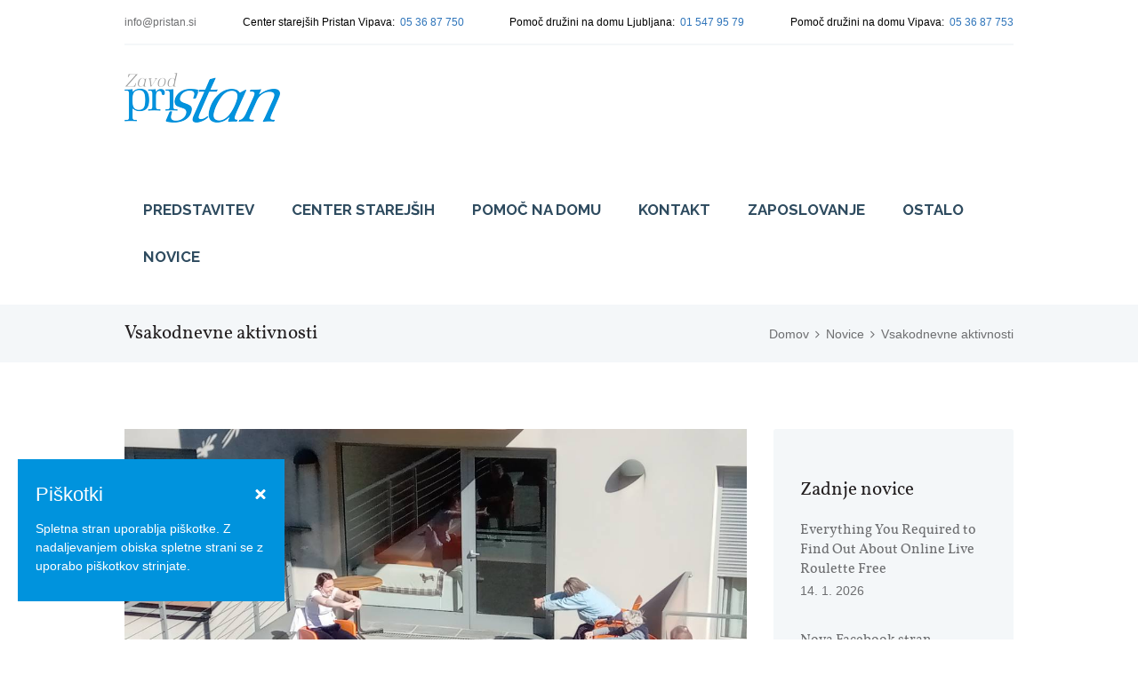

--- FILE ---
content_type: text/html; charset=UTF-8
request_url: http://www.pristan.si/vsakodnevne-aktivnosti/
body_size: 23794
content:
<!DOCTYPE html>
<html lang="sl-SI" class="scheme_original">
<head>
	<meta charset="UTF-8" />
	<meta name="viewport" content="width=device-width, initial-scale=1, maximum-scale=1">
	<meta name="format-detection" content="telephone=no">

	<link rel="profile" href="http://gmpg.org/xfn/11" />
	<link rel="pingback" href="http://www.pristan.si/xmlrpc.php" />

	<link rel="icon" type="image/x-icon" href="http://www.pristan.si/wp-content/themes/kindlycare/skins/default/images/favicon.ico" /><title>Vsakodnevne aktivnosti &#8211; Zavod Pristan</title>
<link rel='dns-prefetch' href='//maps.googleapis.com' />
<link rel='dns-prefetch' href='//fonts.googleapis.com' />
<link rel='dns-prefetch' href='//s.w.org' />
<link rel="alternate" type="application/rss+xml" title="Zavod Pristan &raquo; Vir" href="http://www.pristan.si/feed/" />
<meta property="og:image" content="http://www.pristan.si/wp-content/uploads/2020/04/telovadba-B1.jpg"/>
		<script type="text/javascript">
			window._wpemojiSettings = {"baseUrl":"https:\/\/s.w.org\/images\/core\/emoji\/11\/72x72\/","ext":".png","svgUrl":"https:\/\/s.w.org\/images\/core\/emoji\/11\/svg\/","svgExt":".svg","source":{"concatemoji":"http:\/\/www.pristan.si\/wp-includes\/js\/wp-emoji-release.min.js?ver=4.9.26"}};
			!function(e,a,t){var n,r,o,i=a.createElement("canvas"),p=i.getContext&&i.getContext("2d");function s(e,t){var a=String.fromCharCode;p.clearRect(0,0,i.width,i.height),p.fillText(a.apply(this,e),0,0);e=i.toDataURL();return p.clearRect(0,0,i.width,i.height),p.fillText(a.apply(this,t),0,0),e===i.toDataURL()}function c(e){var t=a.createElement("script");t.src=e,t.defer=t.type="text/javascript",a.getElementsByTagName("head")[0].appendChild(t)}for(o=Array("flag","emoji"),t.supports={everything:!0,everythingExceptFlag:!0},r=0;r<o.length;r++)t.supports[o[r]]=function(e){if(!p||!p.fillText)return!1;switch(p.textBaseline="top",p.font="600 32px Arial",e){case"flag":return s([55356,56826,55356,56819],[55356,56826,8203,55356,56819])?!1:!s([55356,57332,56128,56423,56128,56418,56128,56421,56128,56430,56128,56423,56128,56447],[55356,57332,8203,56128,56423,8203,56128,56418,8203,56128,56421,8203,56128,56430,8203,56128,56423,8203,56128,56447]);case"emoji":return!s([55358,56760,9792,65039],[55358,56760,8203,9792,65039])}return!1}(o[r]),t.supports.everything=t.supports.everything&&t.supports[o[r]],"flag"!==o[r]&&(t.supports.everythingExceptFlag=t.supports.everythingExceptFlag&&t.supports[o[r]]);t.supports.everythingExceptFlag=t.supports.everythingExceptFlag&&!t.supports.flag,t.DOMReady=!1,t.readyCallback=function(){t.DOMReady=!0},t.supports.everything||(n=function(){t.readyCallback()},a.addEventListener?(a.addEventListener("DOMContentLoaded",n,!1),e.addEventListener("load",n,!1)):(e.attachEvent("onload",n),a.attachEvent("onreadystatechange",function(){"complete"===a.readyState&&t.readyCallback()})),(n=t.source||{}).concatemoji?c(n.concatemoji):n.wpemoji&&n.twemoji&&(c(n.twemoji),c(n.wpemoji)))}(window,document,window._wpemojiSettings);
		</script>
		<style type="text/css">
img.wp-smiley,
img.emoji {
	display: inline !important;
	border: none !important;
	box-shadow: none !important;
	height: 1em !important;
	width: 1em !important;
	margin: 0 .07em !important;
	vertical-align: -0.1em !important;
	background: none !important;
	padding: 0 !important;
}
</style>
<link rel='stylesheet' id='bootstrap-css-css'  href='http://www.pristan.si/wp-content/plugins/wd-google-maps/css/bootstrap.css?ver=1.0.20' type='text/css' media='all' />
<link rel='stylesheet' id='frontend_main-css-css'  href='http://www.pristan.si/wp-content/plugins/wd-google-maps/css/frontend_main.css?ver=1.0.20' type='text/css' media='all' />
<link rel='stylesheet' id='contact-form-7-css'  href='http://www.pristan.si/wp-content/plugins/contact-form-7/includes/css/styles.css?ver=4.9.2' type='text/css' media='all' />
<link rel='stylesheet' id='essential-grid-plugin-settings-css'  href='http://www.pristan.si/wp-content/plugins/essential-grid/public/assets/css/settings.css?ver=2.0.9.1' type='text/css' media='all' />
<link rel='stylesheet' id='tp-open-sans-css'  href='http://fonts.googleapis.com/css?family=Open+Sans%3A300%2C400%2C600%2C700%2C800&#038;ver=4.9.26' type='text/css' media='all' />
<link rel='stylesheet' id='tp-raleway-css'  href='http://fonts.googleapis.com/css?family=Raleway%3A100%2C200%2C300%2C400%2C500%2C600%2C700%2C800%2C900&#038;ver=4.9.26' type='text/css' media='all' />
<link rel='stylesheet' id='tp-droid-serif-css'  href='http://fonts.googleapis.com/css?family=Droid+Serif%3A400%2C700&#038;ver=4.9.26' type='text/css' media='all' />
<link rel='stylesheet' id='rs-plugin-settings-css'  href='http://www.pristan.si/wp-content/plugins/revslider/public/assets/css/settings.css?ver=5.2.6' type='text/css' media='all' />
<style id='rs-plugin-settings-inline-css' type='text/css'>
.slotholder{background:black}.tp-bgimg{opacity:0.75!important}
</style>
<link rel='stylesheet' id='cookie-consent-style-css'  href='http://www.pristan.si/wp-content/plugins/uk-cookie-consent/assets/css/style.css?ver=4.9.26' type='text/css' media='all' />
<link rel='stylesheet' id='slick-css-css'  href='http://www.pristan.si/wp-content/themes/kindlycare/slick/slick.css?ver=4.9.26' type='text/css' media='all' />
<link rel='stylesheet' id='kindlycare-font-google_fonts-style-css'  href='http://fonts.googleapis.com/css?family=Open+Sans:400,700|Vollkorn:300,300italic,400,400italic,700,700italic|Raleway:300,300italic,400,400italic,700,700italic&#038;subset=latin,latin-ext' type='text/css' media='all' />
<link rel='stylesheet' id='kindlycare-fontello-style-css'  href='http://www.pristan.si/wp-content/themes/kindlycare/css/fontello/css/fontello.min.css' type='text/css' media='all' />
<link rel='stylesheet' id='kindlycare-main-style-css'  href='http://www.pristan.si/wp-content/themes/kindlycare/style.css' type='text/css' media='all' />
<link rel='stylesheet' id='kindlycare-animation-style-css'  href='http://www.pristan.si/wp-content/themes/kindlycare/fw/css/core.animation.min.css' type='text/css' media='all' />
<link rel='stylesheet' id='kindlycare-shortcodes-style-css'  href='http://www.pristan.si/wp-content/themes/kindlycare/shortcodes/theme.shortcodes.css' type='text/css' media='all' />
<link rel='stylesheet' id='kindlycare-skin-style-css'  href='http://www.pristan.si/wp-content/themes/kindlycare/skins/default/skin.css' type='text/css' media='all' />
<link rel='stylesheet' id='kindlycare-custom-style-css'  href='http://www.pristan.si/wp-content/themes/kindlycare/fw/css/custom-style.min.css' type='text/css' media='all' />
<style id='kindlycare-custom-style-inline-css' type='text/css'>
  .contacts_wrap .logo img{height:30px}
</style>
<link rel='stylesheet' id='kindlycare-responsive-style-css'  href='http://www.pristan.si/wp-content/themes/kindlycare/css/responsive.css' type='text/css' media='all' />
<link rel='stylesheet' id='theme-skin-responsive-style-css'  href='http://www.pristan.si/wp-content/themes/kindlycare/skins/default/skin.responsive.min.css' type='text/css' media='all' />
<link rel='stylesheet' id='mediaelement-css'  href='http://www.pristan.si/wp-includes/js/mediaelement/mediaelementplayer-legacy.min.css?ver=4.2.6-78496d1' type='text/css' media='all' />
<link rel='stylesheet' id='wp-mediaelement-css'  href='http://www.pristan.si/wp-includes/js/mediaelement/wp-mediaelement.min.css?ver=4.9.26' type='text/css' media='all' />
<link rel='stylesheet' id='mimetypes-link-icons-css'  href='http://www.pristan.si/wp-content/plugins/mimetypes-link-icons/css/style.php?cssvars=bXRsaV9oZWlnaHQ9MjQmbXRsaV9pbWFnZV90eXBlPXBuZyZtdGxpX2xlZnRvcnJpZ2h0PWxlZnQ&#038;ver=3.0' type='text/css' media='all' />
<link rel='stylesheet' id='fancybox-css'  href='http://www.pristan.si/wp-content/plugins/easy-fancybox/fancybox/jquery.fancybox-1.3.8.min.css?ver=1.6.2' type='text/css' media='screen' />
<script type='text/javascript' src='http://www.pristan.si/wp-includes/js/jquery/jquery.js?ver=1.12.4'></script>
<script type='text/javascript' src='http://www.pristan.si/wp-includes/js/jquery/jquery-migrate.min.js?ver=1.4.1'></script>
<script type='text/javascript' src='https://maps.googleapis.com/maps/api/js?libraries=places%2Cgeometry&#038;v=3.exp&#038;language=sl&#038;key=AIzaSyDsQvps63X6pv68tsgvs4R42JZBEVB66sY&#038;ver=4.9.26'></script>
<script type='text/javascript' src='http://www.pristan.si/wp-content/plugins/wd-google-maps/js/init_map.js?ver=1.0.20'></script>
<script type='text/javascript' src='http://www.pristan.si/wp-content/plugins/wd-google-maps/js/frontend_main.js?ver=1.0.20'></script>
<script type='text/javascript'>
/* <![CDATA[ */
var equalHeightColumnElements = {"element-groups":{"1":{"selector":".footer_wrap_inner .widget_title","breakpoint":480}}};
/* ]]> */
</script>
<script type='text/javascript' src='http://www.pristan.si/wp-content/plugins/equal-height-columns/public/js/equal-height-columns-public.js?ver=1.1.0'></script>
<script type='text/javascript' src='http://www.pristan.si/wp-content/plugins/essential-grid/public/assets/js/lightbox.js?ver=2.0.9.1'></script>
<script type='text/javascript' src='http://www.pristan.si/wp-content/plugins/essential-grid/public/assets/js/jquery.themepunch.tools.min.js?ver=2.0.9.1'></script>
<script type='text/javascript' src='http://www.pristan.si/wp-content/plugins/essential-grid/public/assets/js/jquery.themepunch.essential.min.js?ver=2.0.9.1'></script>
<script type='text/javascript' src='http://www.pristan.si/wp-content/plugins/revslider/public/assets/js/jquery.themepunch.revolution.min.js?ver=5.2.6'></script>
<script type='text/javascript' src='http://www.pristan.si/wp-content/themes/kindlycare/fw/js/photostack/modernizr.min.js'></script>
<script type='text/javascript'>
var mejsL10n = {"language":"sl","strings":{"mejs.install-flash":"Uporabljate brskalnik, ki nima vklopljenega ali name\u0161\u010denega Flash predvajalnika. Prosimo, omogo\u010dite Flash predvajalnik ali si prenestie najnovej\u0161o razli\u010dico iz https:\/\/get.adobe.com\/flashplayer\/","mejs.fullscreen-off":"Izklopi celozaslonski na\u010din","mejs.fullscreen-on":"Vklopi celozaslonski na\u010din","mejs.download-video":"Prenesi video","mejs.fullscreen":"Celozaslonski na\u010din","mejs.time-jump-forward":["Sko\u010di 1 sekundo naprej","Presko\u010di %1 sekund"],"mejs.loop":"Preklopi zankanje","mejs.play":"Predvajaj","mejs.pause":"Premor","mejs.close":"Zapri","mejs.time-slider":"\u010casovni drsnik","mejs.time-help-text":"Uporabite levo\/desno tipko za sekundni korak, gor\/dol za 10-sekundni korak.","mejs.time-skip-back":["Sko\u010di %1 sekund nazaj","Sko\u010di %1 sekund nazaj"],"mejs.captions-subtitles":"Napisi\/podnapisi","mejs.captions-chapters":"Poglavja","mejs.none":"Brez","mejs.mute-toggle":"Vklop\/izklop tihega na\u010dina","mejs.volume-help-text":"Uporabite tipke gor\/dol za poja\u010danje ali zmanj\u0161evanje glasnosti.","mejs.unmute":"Vklopi zvok","mejs.mute":"Brez zvoka","mejs.volume-slider":"Drsnik za uravnavanje glasnosti","mejs.video-player":"Video predvajalnik","mejs.audio-player":"Zvokovni predvajalnik","mejs.ad-skip":"Presko\u010di oglas","mejs.ad-skip-info":["Presko\u010di \u010dez 1 sekundo","Presko\u010di \u010dez %1 sekund"],"mejs.source-chooser":"Izbor vira","mejs.stop":"Stop","mejs.speed-rate":"Hitrost","mejs.live-broadcast":"Predvajanje v \u017eivo","mejs.afrikaans":"Afri\u0161ko","mejs.albanian":"Albansko","mejs.arabic":"Arabsko","mejs.belarusian":"Belorusko","mejs.bulgarian":"Bulgarsko","mejs.catalan":"Katalonsko","mejs.chinese":"Kitajsko","mejs.chinese-simplified":"Kitajsko (poenostavljeno)","mejs.chinese-traditional":"Kitajsko (tradicionalno)","mejs.croatian":"Hrva\u0161ko","mejs.czech":"\u010ce\u0161ko","mejs.danish":"Dansko","mejs.dutch":"Nizozensko","mejs.english":"Angle\u0161ko","mejs.estonian":"Estonsko","mejs.filipino":"Filipinsko","mejs.finnish":"Finsko","mejs.french":"Francosko","mejs.galician":"Galicijski","mejs.german":"Nem\u0161ko","mejs.greek":"Gr\u0161ko","mejs.haitian-creole":"Haitski gurd","mejs.hebrew":"Hebrejsko","mejs.hindi":"Hindujski","mejs.hungarian":"Madr\u017earsko","mejs.icelandic":"Islandsko","mejs.indonesian":"Indonezijsko","mejs.irish":"Irsko","mejs.italian":"Italijansko","mejs.japanese":"Japonsko","mejs.korean":"Korejsko","mejs.latvian":"Latvijski","mejs.lithuanian":"Litovski","mejs.macedonian":"Makedonsko","mejs.malay":"Malaj\u0161\u010dina","mejs.maltese":"Malte\u0161ko","mejs.norwegian":"Norve\u0161ko","mejs.persian":"Perzijsko","mejs.polish":"Poljsko","mejs.portuguese":"Portugalsko","mejs.romanian":"Romunsko","mejs.russian":"Rusko","mejs.serbian":"Srbsko","mejs.slovak":"Slova\u0161ko","mejs.slovenian":"Slovensko","mejs.spanish":"\u0160pansko","mejs.swahili":"Svahili","mejs.swedish":"\u0160vedsko","mejs.tagalog":"Tagalog","mejs.thai":"Tajsko","mejs.turkish":"Tur\u0161ko","mejs.ukrainian":"Ukrainsko","mejs.vietnamese":"Vietnamsko","mejs.welsh":"Vali\u017eanski","mejs.yiddish":"Jidi\u0161"}};
</script>
<script type='text/javascript' src='http://www.pristan.si/wp-includes/js/mediaelement/mediaelement-and-player.min.js?ver=4.2.6-78496d1'></script>
<script type='text/javascript' src='http://www.pristan.si/wp-includes/js/mediaelement/mediaelement-migrate.min.js?ver=4.9.26'></script>
<script type='text/javascript'>
/* <![CDATA[ */
var _wpmejsSettings = {"pluginPath":"\/wp-includes\/js\/mediaelement\/","classPrefix":"mejs-","stretching":"responsive"};
/* ]]> */
</script>
<link rel='https://api.w.org/' href='http://www.pristan.si/wp-json/' />
<link rel="EditURI" type="application/rsd+xml" title="RSD" href="http://www.pristan.si/xmlrpc.php?rsd" />
<link rel="wlwmanifest" type="application/wlwmanifest+xml" href="http://www.pristan.si/wp-includes/wlwmanifest.xml" /> 
<link rel='prev' title='Kako skrbimo za naše stanovalce v času epidemije' href='http://www.pristan.si/kako-skrbimo-za-nase-stanovalce-v-casu-epidemije/' />
<link rel='next' title='Velika noč v Pristanu' href='http://www.pristan.si/velika-noc-v-pristanu/' />
<meta name="generator" content="WordPress 4.9.26" />
<link rel="canonical" href="http://www.pristan.si/vsakodnevne-aktivnosti/" />
<link rel='shortlink' href='http://www.pristan.si/?p=2511' />
<link rel="alternate" type="application/json+oembed" href="http://www.pristan.si/wp-json/oembed/1.0/embed?url=http%3A%2F%2Fwww.pristan.si%2Fvsakodnevne-aktivnosti%2F" />
<link rel="alternate" type="text/xml+oembed" href="http://www.pristan.si/wp-json/oembed/1.0/embed?url=http%3A%2F%2Fwww.pristan.si%2Fvsakodnevne-aktivnosti%2F&#038;format=xml" />
<style type='text/css'>#widget-collapsarch-2-top span.collapsing.archives {
        border:0;
        padding:0; 
        margin:0; 
        cursor:pointer;
} 

#widget-collapsarch-2-top li.widget_collapspage h2 span.sym {float:right;padding:0 .5em}
#widget-collapsarch-2-top li.collapsing.archives a.self {font-weight:bold}
#widget-collapsarch-2-top:before {content:'';} 
#widget-collapsarch-2-top  li.collapsing.archives:before {content:'';} 
#widget-collapsarch-2-top  li.collapsing.archives {list-style-type:none}
#widget-collapsarch-2-top  li.collapsing.archives{
       padding:0 0 0 1em;
       text-indent:-1em;
}
#widget-collapsarch-2-top li.collapsing.archives.item:before {content: '\00BB \00A0' !important;} 
#widget-collapsarch-2-top li.collapsing.archives .sym {
   cursor:pointer;
   font-size:1.2em;
   font-family:Arial, Helvetica, sans-serif;
    padding-right:5px;}</style>
		<script type="text/javascript">
			var ajaxRevslider;
			
			jQuery(document).ready(function() {
				// CUSTOM AJAX CONTENT LOADING FUNCTION
				ajaxRevslider = function(obj) {
				
					// obj.type : Post Type
					// obj.id : ID of Content to Load
					// obj.aspectratio : The Aspect Ratio of the Container / Media
					// obj.selector : The Container Selector where the Content of Ajax will be injected. It is done via the Essential Grid on Return of Content
					
					var content = "";

					data = {};
					
					data.action = 'revslider_ajax_call_front';
					data.client_action = 'get_slider_html';
					data.token = '33c1b65d86';
					data.type = obj.type;
					data.id = obj.id;
					data.aspectratio = obj.aspectratio;
					
					// SYNC AJAX REQUEST
					jQuery.ajax({
						type:"post",
						url:"http://www.pristan.si/wp-admin/admin-ajax.php",
						dataType: 'json',
						data:data,
						async:false,
						success: function(ret, textStatus, XMLHttpRequest) {
							if(ret.success == true)
								content = ret.data;								
						},
						error: function(e) {
							console.log(e);
						}
					});
					
					 // FIRST RETURN THE CONTENT WHEN IT IS LOADED !!
					 return content;						 
				};
				
				// CUSTOM AJAX FUNCTION TO REMOVE THE SLIDER
				var ajaxRemoveRevslider = function(obj) {
					return jQuery(obj.selector+" .rev_slider").revkill();
				};

				// EXTEND THE AJAX CONTENT LOADING TYPES WITH TYPE AND FUNCTION
				var extendessential = setInterval(function() {
					if (jQuery.fn.tpessential != undefined) {
						clearInterval(extendessential);
						if(typeof(jQuery.fn.tpessential.defaults) !== 'undefined') {
							jQuery.fn.tpessential.defaults.ajaxTypes.push({type:"revslider",func:ajaxRevslider,killfunc:ajaxRemoveRevslider,openAnimationSpeed:0.3});   
							// type:  Name of the Post to load via Ajax into the Essential Grid Ajax Container
							// func: the Function Name which is Called once the Item with the Post Type has been clicked
							// killfunc: function to kill in case the Ajax Window going to be removed (before Remove function !
							// openAnimationSpeed: how quick the Ajax Content window should be animated (default is 0.3)
						}
					}
				},30);
			});
		</script>
		<style id="ctcc-css" type="text/css" media="screen">
				#catapult-cookie-bar {
					box-sizing: border-box;
					max-height: 0;
					opacity: 0;
					z-index: 99999;
					overflow: hidden;
					color: #ffffff;
					position: fixed;
					left: 20px;
					bottom: 6%;
					width: 300px;
					background-color: #0093dd;
				}
				#catapult-cookie-bar a {
					color: #fff;
				}
				#catapult-cookie-bar .x_close span {
					background-color: ;
				}
				button#catapultCookie {
					background:;
					color: ;
					border: 0; padding: 6px 9px; border-radius: 3px;
				}
				#catapult-cookie-bar h3 {
					color: #ffffff;
				}
				.has-cookie-bar #catapult-cookie-bar {
					opacity: 1;
					max-height: 999px;
					min-height: 30px;
				}</style><script type="text/javascript">
(function(url){
	if(/(?:Chrome\/26\.0\.1410\.63 Safari\/537\.31|WordfenceTestMonBot)/.test(navigator.userAgent)){ return; }
	var addEvent = function(evt, handler) {
		if (window.addEventListener) {
			document.addEventListener(evt, handler, false);
		} else if (window.attachEvent) {
			document.attachEvent('on' + evt, handler);
		}
	};
	var removeEvent = function(evt, handler) {
		if (window.removeEventListener) {
			document.removeEventListener(evt, handler, false);
		} else if (window.detachEvent) {
			document.detachEvent('on' + evt, handler);
		}
	};
	var evts = 'contextmenu dblclick drag dragend dragenter dragleave dragover dragstart drop keydown keypress keyup mousedown mousemove mouseout mouseover mouseup mousewheel scroll'.split(' ');
	var logHuman = function() {
		var wfscr = document.createElement('script');
		wfscr.type = 'text/javascript';
		wfscr.async = true;
		wfscr.src = url + '&r=' + Math.random();
		(document.getElementsByTagName('head')[0]||document.getElementsByTagName('body')[0]).appendChild(wfscr);
		for (var i = 0; i < evts.length; i++) {
			removeEvent(evts[i], logHuman);
		}
	};
	for (var i = 0; i < evts.length; i++) {
		addEvent(evts[i], logHuman);
	}
})('//www.pristan.si/?wordfence_logHuman=1&hid=C6667F8EC32EF3ADF54E77ED9E326C34');
</script><meta name="generator" content="Powered by Slider Revolution 5.2.6 - responsive, Mobile-Friendly Slider Plugin for WordPress with comfortable drag and drop interface." />

<!-- Easy FancyBox 1.6.2 using FancyBox 1.3.8 - RavanH (http://status301.net/wordpress-plugins/easy-fancybox/) -->
<script type="text/javascript">
/* <![CDATA[ */
var fb_timeout = null;
var fb_opts = { 'overlayShow' : true, 'hideOnOverlayClick' : true, 'showCloseButton' : true, 'margin' : 20, 'centerOnScroll' : true, 'enableEscapeButton' : true, 'autoScale' : true };
var easy_fancybox_handler = function(){
	/* IMG */
	var fb_IMG_select = 'a[href*=".jpg"]:not(.nolightbox,li.nolightbox>a), area[href*=".jpg"]:not(.nolightbox), a[href*=".jpeg"]:not(.nolightbox,li.nolightbox>a), area[href*=".jpeg"]:not(.nolightbox), a[href*=".png"]:not(.nolightbox,li.nolightbox>a), area[href*=".png"]:not(.nolightbox)';
	jQuery(fb_IMG_select).addClass('fancybox image').attr('rel', 'gallery');
	jQuery('a.fancybox, area.fancybox, li.fancybox a').fancybox( jQuery.extend({}, fb_opts, { 'transitionIn' : 'elastic', 'easingIn' : 'easeOutBack', 'transitionOut' : 'elastic', 'easingOut' : 'easeInBack', 'opacity' : false, 'hideOnContentClick' : false, 'titleShow' : true, 'titlePosition' : 'over', 'titleFromAlt' : true, 'showNavArrows' : true, 'enableKeyboardNav' : true, 'cyclic' : false }) );
}
var easy_fancybox_auto = function(){
	/* Auto-click */
	setTimeout(function(){jQuery('#fancybox-auto').trigger('click')},1000);
}
/* ]]> */
</script>

	<script>
	  (function(i,s,o,g,r,a,m){i['GoogleAnalyticsObject']=r;i[r]=i[r]||function(){
	  (i[r].q=i[r].q||[]).push(arguments)},i[r].l=1*new Date();a=s.createElement(o),
	  m=s.getElementsByTagName(o)[0];a.async=1;a.src=g;m.parentNode.insertBefore(a,m)
	  })(window,document,'script','https://www.google-analytics.com/analytics.js','ga');

	  ga('create', 'UA-10164717-83', 'auto');
	  ga('send', 'pageview');

	</script>

</head>

<body class="post-template-default single single-post postid-2511 single-format-standard kindlycare_body body_style_wide body_filled theme_skin_default article_style_stretch layout_single-portfolio template_single-portfolio scheme_original top_panel_show top_panel_above sidebar_show sidebar_right sidebar_outer_hide">

	<a id="toc_home" class="sc_anchor" title="Domov" data-description="&lt;i&gt;Return to Home&lt;/i&gt; - &lt;br&gt;navigate to home page of the site" data-icon="icon-home" data-url="http://www.pristan.si/" data-separator="yes"></a><a id="toc_top" class="sc_anchor" title="To Top" data-description="&lt;i&gt;Back to top&lt;/i&gt; - &lt;br&gt;scroll to top of the page" data-icon="icon-double-up" data-url="" data-separator="yes"></a>
	
	
	
	<div class="body_wrap">

		
		<div class="page_wrap">

					
		<div class="top_panel_fixed_wrap"></div>

		<header class="top_panel_wrap top_panel_style_3 scheme_original">
			<div class="top_panel_wrap_inner top_panel_inner_style_3 top_panel_position_above">
			
							<div class="top_panel_top">
					<div class="content_wrap clearfix">
							<div class="top_panel_top_contact_email">
		<a href="mailto:info@pristan.si">info@pristan.si</a>	</div>
		<div class="top_panel_top_contact_phone">
		Center starejših Pristan Vipava:<span class="accent1">05 36 87 750</span>	</div>
	    <div class="top_panel_top_contact_phone">
        Pomoč družini na domu Ljubljana:<span class="accent1">01 547 95 79</span>    </div>
        <div class="top_panel_top_contact_phone">
        Pomoč družini na domu Vipava:<span class="accent1">05 36 87 753</span>    </div>
    

					</div>
				</div>
			
			<div class="top_panel_middle" >
				<div class="content_wrap">
					<div class="contact_logo">
								<div class="logo">
			<a href="http://www.pristan.si/"><img src="http://www.pristan.si/wp-content/uploads/2016/09/logo-1_min.png" class="logo_main" alt="" width="175" height="56"><img src="http://www.pristan.si/wp-content/uploads/2016/09/logo-1_min.png" class="logo_fixed" alt="" width="175" height="56"></a>
		</div>
							</div>
					<div class="menu_main_wrap">
						<nav class="menu_main_nav_area">
							<ul id="menu_main" class="menu_main_nav"><li id="menu-item-1507" class="menu-item menu-item-type-post_type menu-item-object-page menu-item-has-children menu-item-1507"><a href="http://www.pristan.si/predstavitev/">Predstavitev</a>
<ul class="sub-menu">
	<li id="menu-item-1509" class="menu-item menu-item-type-post_type menu-item-object-page menu-item-1509"><a href="http://www.pristan.si/predstavitev/">O zavodu</a></li>
	<li id="menu-item-1508" class="menu-item menu-item-type-post_type menu-item-object-page menu-item-1508"><a href="http://www.pristan.si/zaposleni/">Zaposleni</a></li>
</ul>
</li>
<li id="menu-item-1460" class="menu-item menu-item-type-post_type menu-item-object-page menu-item-has-children menu-item-1460"><a href="http://www.pristan.si/center-starejsih-pristan-vipava/">Center starejših</a>
<ul class="sub-menu">
	<li id="menu-item-1510" class="menu-item menu-item-type-post_type menu-item-object-page menu-item-1510"><a href="http://www.pristan.si/center-starejsih-pristan-vipava/">Center starejših Pristan Vipava</a></li>
	<li id="menu-item-3353" class="menu-item menu-item-type-custom menu-item-object-custom menu-item-3353"><a href="https://www.facebook.com/100094169089796">Facebook</a></li>
	<li id="menu-item-1470" class="menu-item menu-item-type-post_type menu-item-object-page menu-item-1470"><a href="http://www.pristan.si/center-starejsih-pristan-vipava/postopek-sprejema-v-institucionalno-varstvo/">Postopek sprejema</a></li>
	<li id="menu-item-1474" class="menu-item menu-item-type-post_type menu-item-object-page menu-item-1474"><a href="http://www.pristan.si/center-starejsih-pristan-vipava/upravicenci-do-storitve/">Upravičenci do storitve</a></li>
	<li id="menu-item-1464" class="menu-item menu-item-type-post_type menu-item-object-page menu-item-1464"><a href="http://www.pristan.si/center-starejsih-pristan-vipava/delovna-terapija/">Delovna terapija</a></li>
	<li id="menu-item-1466" class="menu-item menu-item-type-post_type menu-item-object-page menu-item-1466"><a href="http://www.pristan.si/center-starejsih-pristan-vipava/fizioterapija/">Fizioterapija</a></li>
	<li id="menu-item-1472" class="menu-item menu-item-type-post_type menu-item-object-page menu-item-1472"><a href="http://www.pristan.si/center-starejsih-pristan-vipava/socialna-sluzba/">Socialna služba</a></li>
	<li id="menu-item-1476" class="menu-item menu-item-type-post_type menu-item-object-page menu-item-1476"><a href="http://www.pristan.si/center-starejsih-pristan-vipava/zdravstveno-negovalna-sluzba/">Zdravstveno negovalna služba</a></li>
	<li id="menu-item-1468" class="menu-item menu-item-type-post_type menu-item-object-page menu-item-1468"><a href="http://www.pristan.si/center-starejsih-pristan-vipava/kuhinja/">Kuhinja</a></li>
	<li id="menu-item-1462" class="menu-item menu-item-type-post_type menu-item-object-page menu-item-1462"><a href="http://www.pristan.si/center-starejsih-pristan-vipava/cenik-storitev-v-centru-starejsih-pristan-vipava/">Cenik storitev</a></li>
	<li id="menu-item-3307" class="menu-item menu-item-type-post_type menu-item-object-page menu-item-3307"><a href="http://www.pristan.si/mobilna-enota/">Mobilna enota</a></li>
	<li id="menu-item-3263" class="menu-item menu-item-type-post_type menu-item-object-page menu-item-3263"><a href="http://www.pristan.si/videonadzor/">Videonadzor</a></li>
</ul>
</li>
<li id="menu-item-1492" class="menu-item menu-item-type-post_type menu-item-object-page menu-item-has-children menu-item-1492"><a href="http://www.pristan.si/pomoc-druzini-na-domu/">Pomoč na domu</a>
<ul class="sub-menu">
	<li id="menu-item-2903" class="menu-item menu-item-type-post_type menu-item-object-page menu-item-has-children menu-item-2903"><a href="http://www.pristan.si/kje-delamo-pnd/">Kje izvajamo pomoč družini na domu</a>
	<ul class="sub-menu">
		<li id="menu-item-1493" class="menu-item menu-item-type-post_type menu-item-object-page menu-item-1493"><a href="http://www.pristan.si/pomoc-druzini-na-domu/ajdovscina/">Ajdovščina</a></li>
		<li id="menu-item-1494" class="menu-item menu-item-type-post_type menu-item-object-page menu-item-1494"><a href="http://www.pristan.si/pomoc-druzini-na-domu/borovnica/">Borovnica</a></li>
		<li id="menu-item-3455" class="menu-item menu-item-type-post_type menu-item-object-page menu-item-3455"><a href="http://www.pristan.si/pomoc-druzini-na-domu/divaca/">Divača</a></li>
		<li id="menu-item-2288" class="menu-item menu-item-type-post_type menu-item-object-page menu-item-2288"><a href="http://www.pristan.si/pomoc-druzini-na-domu/dobrova-polhov-gradec/">Dobrova – Polhov Gradec</a></li>
		<li id="menu-item-3270" class="menu-item menu-item-type-post_type menu-item-object-page menu-item-3270"><a href="http://www.pristan.si/domzale/">Domžale</a></li>
		<li id="menu-item-2826" class="menu-item menu-item-type-post_type menu-item-object-page menu-item-2826"><a href="http://www.pristan.si/pomoc-druzini-na-domu/gornji-grad/">Gornji Grad</a></li>
		<li id="menu-item-1500" class="menu-item menu-item-type-post_type menu-item-object-page menu-item-1500"><a href="http://www.pristan.si/pomoc-druzini-na-domu/horjul/">Horjul</a></li>
		<li id="menu-item-1495" class="menu-item menu-item-type-post_type menu-item-object-page menu-item-1495"><a href="http://www.pristan.si/pomoc-druzini-na-domu/hrpelje-kozina/">Hrpelje – Kozina</a></li>
		<li id="menu-item-2661" class="menu-item menu-item-type-post_type menu-item-object-page menu-item-2661"><a href="http://www.pristan.si/pomoc-druzini-na-domu/ilirska-bistrica/">Ilirska Bistrica</a></li>
		<li id="menu-item-1496" class="menu-item menu-item-type-post_type menu-item-object-page menu-item-1496"><a href="http://www.pristan.si/pomoc-druzini-na-domu/kamnik/">Kamnik</a></li>
		<li id="menu-item-1497" class="menu-item menu-item-type-post_type menu-item-object-page menu-item-1497"><a href="http://www.pristan.si/pomoc-druzini-na-domu/komen/">Komen</a></li>
		<li id="menu-item-3247" class="menu-item menu-item-type-post_type menu-item-object-page menu-item-3247"><a href="http://www.pristan.si/pomoc-druzini-na-domu/lasko/">Laško</a></li>
		<li id="menu-item-2795" class="menu-item menu-item-type-post_type menu-item-object-page menu-item-2795"><a href="http://www.pristan.si/pomoc-druzini-na-domu/litija/">Litija</a></li>
		<li id="menu-item-1498" class="menu-item menu-item-type-post_type menu-item-object-page menu-item-1498"><a href="http://www.pristan.si/pomoc-druzini-na-domu/ljubljana/">Ljubljana</a></li>
		<li id="menu-item-2822" class="menu-item menu-item-type-post_type menu-item-object-page menu-item-2822"><a href="http://www.pristan.si/pomoc-druzini-na-domu/ljubno/">Ljubno</a></li>
		<li id="menu-item-1499" class="menu-item menu-item-type-post_type menu-item-object-page menu-item-1499"><a href="http://www.pristan.si/pomoc-druzini-na-domu/log-dragomer/">Log – Dragomer</a></li>
		<li id="menu-item-2821" class="menu-item menu-item-type-post_type menu-item-object-page menu-item-2821"><a href="http://www.pristan.si/pomoc-druzini-na-domu/luce/">Luče</a></li>
		<li id="menu-item-3299" class="menu-item menu-item-type-post_type menu-item-object-page menu-item-3299"><a href="http://www.pristan.si/moravce/">Moravče</a></li>
		<li id="menu-item-2825" class="menu-item menu-item-type-post_type menu-item-object-page menu-item-2825"><a href="http://www.pristan.si/pomoc-druzini-na-domu/mozirje/">Mozirje</a></li>
		<li id="menu-item-2824" class="menu-item menu-item-type-post_type menu-item-object-page menu-item-2824"><a href="http://www.pristan.si/pomoc-druzini-na-domu/nazarje/">Nazarje</a></li>
		<li id="menu-item-1501" class="menu-item menu-item-type-post_type menu-item-object-page menu-item-1501"><a href="http://www.pristan.si/pomoc-druzini-na-domu/postojna/">Postojna</a></li>
		<li id="menu-item-2823" class="menu-item menu-item-type-post_type menu-item-object-page menu-item-2823"><a href="http://www.pristan.si/pomoc-druzini-na-domu/recica-ob-savinji/">Rečica ob Savinji</a></li>
		<li id="menu-item-2820" class="menu-item menu-item-type-post_type menu-item-object-page menu-item-2820"><a href="http://www.pristan.si/pomoc-druzini-na-domu/solcava/">Solčava</a></li>
		<li id="menu-item-2898" class="menu-item menu-item-type-post_type menu-item-object-page menu-item-2898"><a href="http://www.pristan.si/pomoc-druzini-na-domu/smartno-pri-litiji/">Šmartno pri Litiji</a></li>
		<li id="menu-item-2295" class="menu-item menu-item-type-post_type menu-item-object-page menu-item-2295"><a href="http://www.pristan.si/pomoc-druzini-na-domu/velike-lasce/">Velike Lašče</a></li>
		<li id="menu-item-1504" class="menu-item menu-item-type-post_type menu-item-object-page menu-item-1504"><a href="http://www.pristan.si/pomoc-druzini-na-domu/vipava/">Vipava</a></li>
		<li id="menu-item-3300" class="menu-item menu-item-type-post_type menu-item-object-page menu-item-3300"><a href="http://www.pristan.si/vodice/">Vodice</a></li>
		<li id="menu-item-3426" class="menu-item menu-item-type-post_type menu-item-object-page menu-item-3426"><a href="http://www.pristan.si/vrhnika/">Vrhnika</a></li>
	</ul>
</li>
	<li id="menu-item-1511" class="menu-item menu-item-type-post_type menu-item-object-page menu-item-1511"><a href="http://www.pristan.si/pomoc-druzini-na-domu/">Predstavitev</a></li>
	<li id="menu-item-1502" class="menu-item menu-item-type-post_type menu-item-object-page menu-item-1502"><a href="http://www.pristan.si/pomoc-druzini-na-domu/postopek-pomoc-na-domu/">Postopek</a></li>
	<li id="menu-item-1503" class="menu-item menu-item-type-post_type menu-item-object-page menu-item-1503"><a href="http://www.pristan.si/pomoc-druzini-na-domu/storitve-pomoci-druzini-na-domu/">Storitve</a></li>
	<li id="menu-item-1512" class="menu-item menu-item-type-post_type menu-item-object-page menu-item-1512"><a href="http://www.pristan.si/upravicenci-pomoci-na-domu/">Upravičenci</a></li>
</ul>
</li>
<li id="menu-item-1506" class="menu-item menu-item-type-post_type menu-item-object-page menu-item-1506"><a href="http://www.pristan.si/kontakt/">Kontakt</a></li>
<li id="menu-item-2223" class="menu-item menu-item-type-post_type menu-item-object-page menu-item-has-children menu-item-2223"><a href="http://www.pristan.si/zaposlovanje-2/">zaposlovanje</a>
<ul class="sub-menu">
	<li id="menu-item-3228" class="menu-item menu-item-type-post_type menu-item-object-page menu-item-3228"><a href="http://www.pristan.si/stipendiranje/">Štipendiranje</a></li>
	<li id="menu-item-2230" class="menu-item menu-item-type-post_type menu-item-object-page menu-item-2230"><a href="http://www.pristan.si/zaposlovanje-2/bolnicar-negovalec/">bolničar – negovalec</a></li>
	<li id="menu-item-2245" class="menu-item menu-item-type-post_type menu-item-object-page menu-item-2245"><a href="http://www.pristan.si/zaposlovanje-2/socialna-oskrbovalka-ljubljana/">socialna oskrbovalka m/ž – območje Mestne občine Ljubljana</a></li>
	<li id="menu-item-3465" class="menu-item menu-item-type-post_type menu-item-object-page menu-item-3465"><a href="http://www.pristan.si/zaposlovanje-2/socialna-oskrbovalka-domzale/">socialna oskrbovalka m/ž – območje Občine Domžale</a></li>
	<li id="menu-item-2252" class="menu-item menu-item-type-post_type menu-item-object-page menu-item-2252"><a href="http://www.pristan.si/zaposlovanje-2/socialna-oskrbovalka-kamnik/">socialna oskrbovalka m/ž – območje Občine Kamnik</a></li>
	<li id="menu-item-3466" class="menu-item menu-item-type-post_type menu-item-object-page menu-item-3466"><a href="http://www.pristan.si/zaposlovanje-2/socialna-oskrbovalka-ajdovscina/">socialna oskrbovalka m/ž – območje Občine Ajdovščina</a></li>
	<li id="menu-item-2256" class="menu-item menu-item-type-post_type menu-item-object-page menu-item-2256"><a href="http://www.pristan.si/zaposlovanje-2/zdravstveni-tehnik-pripravnik/">zdravstveni tehnik -pripravnik</a></li>
</ul>
</li>
<li id="menu-item-2489" class="menu-item menu-item-type-post_type menu-item-object-page menu-item-has-children menu-item-2489"><a href="http://www.pristan.si/covid/">OSTALO</a>
<ul class="sub-menu">
	<li id="menu-item-3216" class="menu-item menu-item-type-post_type menu-item-object-page menu-item-3216"><a href="http://www.pristan.si/politika-kakovosti/">Politika kakovosti</a></li>
	<li id="menu-item-3372" class="menu-item menu-item-type-post_type menu-item-object-page menu-item-3372"><a href="http://www.pristan.si/zaupnik/">Zaupnik</a></li>
</ul>
</li>
<li id="menu-item-1515" class="menu-item menu-item-type-custom menu-item-object-custom menu-item-1515"><a href="/novice">Novice</a></li>
</ul>						</nav>
					</div>
				</div>
			</div>

			</div>
		</header>

			<div class="header_mobile">
		<div class="content_wrap">
			<div class="menu_button icon-menu"></div>
					<div class="logo">
			<a href="http://www.pristan.si/"><img src="http://www.pristan.si/wp-content/uploads/2016/09/logo-1_min.png" class="logo_main" alt="" width="175" height="56"></a>
		</div>
				</div>
		<div class="side_wrap">
			<div class="close">Close</div>
			<div class="panel_top">
				<nav class="menu_main_nav_area">
					<ul id="menu_main" class="menu_main_nav"><li class="menu-item menu-item-type-post_type menu-item-object-page menu-item-has-children menu-item-1507"><a href="http://www.pristan.si/predstavitev/">Predstavitev</a>
<ul class="sub-menu">
	<li class="menu-item menu-item-type-post_type menu-item-object-page menu-item-1509"><a href="http://www.pristan.si/predstavitev/">O zavodu</a></li>
	<li class="menu-item menu-item-type-post_type menu-item-object-page menu-item-1508"><a href="http://www.pristan.si/zaposleni/">Zaposleni</a></li>
</ul>
</li>
<li class="menu-item menu-item-type-post_type menu-item-object-page menu-item-has-children menu-item-1460"><a href="http://www.pristan.si/center-starejsih-pristan-vipava/">Center starejših</a>
<ul class="sub-menu">
	<li class="menu-item menu-item-type-post_type menu-item-object-page menu-item-1510"><a href="http://www.pristan.si/center-starejsih-pristan-vipava/">Center starejših Pristan Vipava</a></li>
	<li class="menu-item menu-item-type-custom menu-item-object-custom menu-item-3353"><a href="https://www.facebook.com/100094169089796">Facebook</a></li>
	<li class="menu-item menu-item-type-post_type menu-item-object-page menu-item-1470"><a href="http://www.pristan.si/center-starejsih-pristan-vipava/postopek-sprejema-v-institucionalno-varstvo/">Postopek sprejema</a></li>
	<li class="menu-item menu-item-type-post_type menu-item-object-page menu-item-1474"><a href="http://www.pristan.si/center-starejsih-pristan-vipava/upravicenci-do-storitve/">Upravičenci do storitve</a></li>
	<li class="menu-item menu-item-type-post_type menu-item-object-page menu-item-1464"><a href="http://www.pristan.si/center-starejsih-pristan-vipava/delovna-terapija/">Delovna terapija</a></li>
	<li class="menu-item menu-item-type-post_type menu-item-object-page menu-item-1466"><a href="http://www.pristan.si/center-starejsih-pristan-vipava/fizioterapija/">Fizioterapija</a></li>
	<li class="menu-item menu-item-type-post_type menu-item-object-page menu-item-1472"><a href="http://www.pristan.si/center-starejsih-pristan-vipava/socialna-sluzba/">Socialna služba</a></li>
	<li class="menu-item menu-item-type-post_type menu-item-object-page menu-item-1476"><a href="http://www.pristan.si/center-starejsih-pristan-vipava/zdravstveno-negovalna-sluzba/">Zdravstveno negovalna služba</a></li>
	<li class="menu-item menu-item-type-post_type menu-item-object-page menu-item-1468"><a href="http://www.pristan.si/center-starejsih-pristan-vipava/kuhinja/">Kuhinja</a></li>
	<li class="menu-item menu-item-type-post_type menu-item-object-page menu-item-1462"><a href="http://www.pristan.si/center-starejsih-pristan-vipava/cenik-storitev-v-centru-starejsih-pristan-vipava/">Cenik storitev</a></li>
	<li class="menu-item menu-item-type-post_type menu-item-object-page menu-item-3307"><a href="http://www.pristan.si/mobilna-enota/">Mobilna enota</a></li>
	<li class="menu-item menu-item-type-post_type menu-item-object-page menu-item-3263"><a href="http://www.pristan.si/videonadzor/">Videonadzor</a></li>
</ul>
</li>
<li class="menu-item menu-item-type-post_type menu-item-object-page menu-item-has-children menu-item-1492"><a href="http://www.pristan.si/pomoc-druzini-na-domu/">Pomoč na domu</a>
<ul class="sub-menu">
	<li class="menu-item menu-item-type-post_type menu-item-object-page menu-item-has-children menu-item-2903"><a href="http://www.pristan.si/kje-delamo-pnd/">Kje izvajamo pomoč družini na domu</a>
	<ul class="sub-menu">
		<li class="menu-item menu-item-type-post_type menu-item-object-page menu-item-1493"><a href="http://www.pristan.si/pomoc-druzini-na-domu/ajdovscina/">Ajdovščina</a></li>
		<li class="menu-item menu-item-type-post_type menu-item-object-page menu-item-1494"><a href="http://www.pristan.si/pomoc-druzini-na-domu/borovnica/">Borovnica</a></li>
		<li class="menu-item menu-item-type-post_type menu-item-object-page menu-item-3455"><a href="http://www.pristan.si/pomoc-druzini-na-domu/divaca/">Divača</a></li>
		<li class="menu-item menu-item-type-post_type menu-item-object-page menu-item-2288"><a href="http://www.pristan.si/pomoc-druzini-na-domu/dobrova-polhov-gradec/">Dobrova – Polhov Gradec</a></li>
		<li class="menu-item menu-item-type-post_type menu-item-object-page menu-item-3270"><a href="http://www.pristan.si/domzale/">Domžale</a></li>
		<li class="menu-item menu-item-type-post_type menu-item-object-page menu-item-2826"><a href="http://www.pristan.si/pomoc-druzini-na-domu/gornji-grad/">Gornji Grad</a></li>
		<li class="menu-item menu-item-type-post_type menu-item-object-page menu-item-1500"><a href="http://www.pristan.si/pomoc-druzini-na-domu/horjul/">Horjul</a></li>
		<li class="menu-item menu-item-type-post_type menu-item-object-page menu-item-1495"><a href="http://www.pristan.si/pomoc-druzini-na-domu/hrpelje-kozina/">Hrpelje – Kozina</a></li>
		<li class="menu-item menu-item-type-post_type menu-item-object-page menu-item-2661"><a href="http://www.pristan.si/pomoc-druzini-na-domu/ilirska-bistrica/">Ilirska Bistrica</a></li>
		<li class="menu-item menu-item-type-post_type menu-item-object-page menu-item-1496"><a href="http://www.pristan.si/pomoc-druzini-na-domu/kamnik/">Kamnik</a></li>
		<li class="menu-item menu-item-type-post_type menu-item-object-page menu-item-1497"><a href="http://www.pristan.si/pomoc-druzini-na-domu/komen/">Komen</a></li>
		<li class="menu-item menu-item-type-post_type menu-item-object-page menu-item-3247"><a href="http://www.pristan.si/pomoc-druzini-na-domu/lasko/">Laško</a></li>
		<li class="menu-item menu-item-type-post_type menu-item-object-page menu-item-2795"><a href="http://www.pristan.si/pomoc-druzini-na-domu/litija/">Litija</a></li>
		<li class="menu-item menu-item-type-post_type menu-item-object-page menu-item-1498"><a href="http://www.pristan.si/pomoc-druzini-na-domu/ljubljana/">Ljubljana</a></li>
		<li class="menu-item menu-item-type-post_type menu-item-object-page menu-item-2822"><a href="http://www.pristan.si/pomoc-druzini-na-domu/ljubno/">Ljubno</a></li>
		<li class="menu-item menu-item-type-post_type menu-item-object-page menu-item-1499"><a href="http://www.pristan.si/pomoc-druzini-na-domu/log-dragomer/">Log – Dragomer</a></li>
		<li class="menu-item menu-item-type-post_type menu-item-object-page menu-item-2821"><a href="http://www.pristan.si/pomoc-druzini-na-domu/luce/">Luče</a></li>
		<li class="menu-item menu-item-type-post_type menu-item-object-page menu-item-3299"><a href="http://www.pristan.si/moravce/">Moravče</a></li>
		<li class="menu-item menu-item-type-post_type menu-item-object-page menu-item-2825"><a href="http://www.pristan.si/pomoc-druzini-na-domu/mozirje/">Mozirje</a></li>
		<li class="menu-item menu-item-type-post_type menu-item-object-page menu-item-2824"><a href="http://www.pristan.si/pomoc-druzini-na-domu/nazarje/">Nazarje</a></li>
		<li class="menu-item menu-item-type-post_type menu-item-object-page menu-item-1501"><a href="http://www.pristan.si/pomoc-druzini-na-domu/postojna/">Postojna</a></li>
		<li class="menu-item menu-item-type-post_type menu-item-object-page menu-item-2823"><a href="http://www.pristan.si/pomoc-druzini-na-domu/recica-ob-savinji/">Rečica ob Savinji</a></li>
		<li class="menu-item menu-item-type-post_type menu-item-object-page menu-item-2820"><a href="http://www.pristan.si/pomoc-druzini-na-domu/solcava/">Solčava</a></li>
		<li class="menu-item menu-item-type-post_type menu-item-object-page menu-item-2898"><a href="http://www.pristan.si/pomoc-druzini-na-domu/smartno-pri-litiji/">Šmartno pri Litiji</a></li>
		<li class="menu-item menu-item-type-post_type menu-item-object-page menu-item-2295"><a href="http://www.pristan.si/pomoc-druzini-na-domu/velike-lasce/">Velike Lašče</a></li>
		<li class="menu-item menu-item-type-post_type menu-item-object-page menu-item-1504"><a href="http://www.pristan.si/pomoc-druzini-na-domu/vipava/">Vipava</a></li>
		<li class="menu-item menu-item-type-post_type menu-item-object-page menu-item-3300"><a href="http://www.pristan.si/vodice/">Vodice</a></li>
		<li class="menu-item menu-item-type-post_type menu-item-object-page menu-item-3426"><a href="http://www.pristan.si/vrhnika/">Vrhnika</a></li>
	</ul>
</li>
	<li class="menu-item menu-item-type-post_type menu-item-object-page menu-item-1511"><a href="http://www.pristan.si/pomoc-druzini-na-domu/">Predstavitev</a></li>
	<li class="menu-item menu-item-type-post_type menu-item-object-page menu-item-1502"><a href="http://www.pristan.si/pomoc-druzini-na-domu/postopek-pomoc-na-domu/">Postopek</a></li>
	<li class="menu-item menu-item-type-post_type menu-item-object-page menu-item-1503"><a href="http://www.pristan.si/pomoc-druzini-na-domu/storitve-pomoci-druzini-na-domu/">Storitve</a></li>
	<li class="menu-item menu-item-type-post_type menu-item-object-page menu-item-1512"><a href="http://www.pristan.si/upravicenci-pomoci-na-domu/">Upravičenci</a></li>
</ul>
</li>
<li class="menu-item menu-item-type-post_type menu-item-object-page menu-item-1506"><a href="http://www.pristan.si/kontakt/">Kontakt</a></li>
<li class="menu-item menu-item-type-post_type menu-item-object-page menu-item-has-children menu-item-2223"><a href="http://www.pristan.si/zaposlovanje-2/">zaposlovanje</a>
<ul class="sub-menu">
	<li class="menu-item menu-item-type-post_type menu-item-object-page menu-item-3228"><a href="http://www.pristan.si/stipendiranje/">Štipendiranje</a></li>
	<li class="menu-item menu-item-type-post_type menu-item-object-page menu-item-2230"><a href="http://www.pristan.si/zaposlovanje-2/bolnicar-negovalec/">bolničar – negovalec</a></li>
	<li class="menu-item menu-item-type-post_type menu-item-object-page menu-item-2245"><a href="http://www.pristan.si/zaposlovanje-2/socialna-oskrbovalka-ljubljana/">socialna oskrbovalka m/ž – območje Mestne občine Ljubljana</a></li>
	<li class="menu-item menu-item-type-post_type menu-item-object-page menu-item-3465"><a href="http://www.pristan.si/zaposlovanje-2/socialna-oskrbovalka-domzale/">socialna oskrbovalka m/ž – območje Občine Domžale</a></li>
	<li class="menu-item menu-item-type-post_type menu-item-object-page menu-item-2252"><a href="http://www.pristan.si/zaposlovanje-2/socialna-oskrbovalka-kamnik/">socialna oskrbovalka m/ž – območje Občine Kamnik</a></li>
	<li class="menu-item menu-item-type-post_type menu-item-object-page menu-item-3466"><a href="http://www.pristan.si/zaposlovanje-2/socialna-oskrbovalka-ajdovscina/">socialna oskrbovalka m/ž – območje Občine Ajdovščina</a></li>
	<li class="menu-item menu-item-type-post_type menu-item-object-page menu-item-2256"><a href="http://www.pristan.si/zaposlovanje-2/zdravstveni-tehnik-pripravnik/">zdravstveni tehnik -pripravnik</a></li>
</ul>
</li>
<li class="menu-item menu-item-type-post_type menu-item-object-page menu-item-has-children menu-item-2489"><a href="http://www.pristan.si/covid/">OSTALO</a>
<ul class="sub-menu">
	<li class="menu-item menu-item-type-post_type menu-item-object-page menu-item-3216"><a href="http://www.pristan.si/politika-kakovosti/">Politika kakovosti</a></li>
	<li class="menu-item menu-item-type-post_type menu-item-object-page menu-item-3372"><a href="http://www.pristan.si/zaupnik/">Zaupnik</a></li>
</ul>
</li>
<li class="menu-item menu-item-type-custom menu-item-object-custom menu-item-1515"><a href="/novice">Novice</a></li>
</ul>				</nav>
							</div>
			
			
			<div class="panel_bottom">
							</div>
		</div>
		<div class="mask"></div>
	</div>

				<div class="top_panel_title top_panel_style_3  title_present breadcrumbs_present scheme_original">
					<div class="top_panel_title_inner top_panel_inner_style_3  title_present_inner breadcrumbs_present_inner">

						
					<div class="content_wrap">
							<h1 class="page_title">Vsakodnevne aktivnosti</h1><div class="breadcrumbs"><a class="breadcrumbs_item home" href="http://www.pristan.si/">Domov</a><span class="breadcrumbs_delimiter"></span><a class="breadcrumbs_item" href="http://www.pristan.si/novice/">Novice</a><span class="breadcrumbs_delimiter"></span><span class="breadcrumbs_item current">Vsakodnevne aktivnosti</span></div>						</div>
										</div>
				</div>
				
			<div class="page_content_wrap page_paddings_yes">

				<div class="content_wrap"><div class="content"><article class="itemscope post_item post_item_single_portfolio post_featured_center post_format_standard post-2511 post type-post status-publish format-standard has-post-thumbnail hentry category-novice" itemscope itemtype="http://schema.org/Article">	<section class="post_featured">
			<div class="post_thumb post_nav">
			<img class="wp-post-image" width="1170" height="878" alt="Vsakodnevne aktivnosti" src="http://www.pristan.si/wp-content/uploads/2020/04/telovadba-B1-1170x878.jpg" itemprop="image">				<a class="post_nav_item post_nav_prev" href="http://www.pristan.si/velika-noc-v-pristanu/#top_of_page">
					<span class="post_nav_info">
						<span class="post_nav_info_title">Predhodna objava</span>
						<span class="post_nav_info_description">Velika noč v Pristanu</span>
					</span>
				</a>
								<a class="post_nav_item post_nav_next" href="http://www.pristan.si/kako-skrbimo-za-nase-stanovalce-v-casu-epidemije/#top_of_page">
					<span class="post_nav_info">
						<span class="post_nav_info_title">Naslednja objava</span>
						<span class="post_nav_info_description">Kako skrbimo za naše...</span>
					</span>
				</a>
						</div>
			</section>
	<section class="post_content" itemprop="articleBody">			<h1 itemprop="headline" class="post_title entry-title">Vsakodnevne aktivnosti</h1>
			<div class="post_info">
			<span class="post_info_item post_info_posted">Objavljeno <a href="http://www.pristan.si/vsakodnevne-aktivnosti/" class="post_info_date">10. 4. 2020</a></span>
				<span class="post_info_item post_info_tags">v kategoriji <a class="category_link" href="http://www.pristan.si/category/novice/">Novice</a></span>
				<span class="post_info_item post_info_counters">	<span class="post_counters_item post_counters_views icon-eye" title="Views - 1" href="http://www.pristan.si/vsakodnevne-aktivnosti/"><span class="post_counters_number">1</span></span>
	</span>
		</div><p>Vsak dan znova se trudimo, da našim stanovalcem omogočamo čim več aktivnosti v okviru ukrepov, ki smo jih sprejeli v času epidemije Covid-19. Ob lepem vremenu izkoristimo možnosti razgibavanja na terasah in parku, kjer so naši stanovalci zelo aktivni.<br />
V naslednjih dneh bo v Centru Pristan dišalo po domači potici in drugih velikonočnih dobrotah.</p>
<p><img class="alignnone size-full wp-image-2513" src="http://www.pristan.si/wp-content/uploads/2020/04/balinanje-4-e1586516809877.jpeg" alt="" width="480" height="640" srcset="http://www.pristan.si/wp-content/uploads/2020/04/balinanje-4-e1586516809877.jpeg 480w, http://www.pristan.si/wp-content/uploads/2020/04/balinanje-4-e1586516809877-225x300.jpeg 225w" sizes="(max-width: 480px) 100vw, 480px" /></p></section> <!-- </section> class="post_content" itemprop="articleBody"> -->	<section class="related_wrap related_wrap_empty"></section>
	</article> <!-- </article> class="itemscope post_item post_item_single_portfolio post_featured_center post_format_standard post-2511 post type-post status-publish format-standard has-post-thumbnail hentry category-novice" itemscope itemtype="http://schema.org/Article"> --></div> <!-- </div> class="content"> -->	<div class="sidebar widget_area scheme_original" role="complementary">
		<div class="sidebar_inner widget_area_inner">
			<aside id="kindlycare_widget_recent_posts-2" class="widget_number_1 widget widget_recent_posts"><h5 class="widget_title">Zadnje novice</h5><article class="post_item post  with_thumb first"><div class="post_content"><h6 class="post_title"><a href="http://www.pristan.si/everything-you-required-to-find-out-about-online-live-roulette-free/">Everything You Required to Find Out About Online Live Roulette Free</a></h6></div><div class="post_info update"><span class="post_info_item post_info_posted"><a href="http://www.pristan.si/everything-you-required-to-find-out-about-online-live-roulette-free/" class="post_info_date">14. 1. 2026</a></span><span class="post_info_item post_info_counters"><a href="http://www.pristan.si/everything-you-required-to-find-out-about-online-live-roulette-free/" class="post_counters_item post_counters_comments icon-comment"><span class="post_counters_number">0</span></a></span></div></article><article class="post_item post  with_thumb"><div class="post_content"><h6 class="post_title"><a href="http://www.pristan.si/nova-facebook-stran/">Nova Facebook stran</a></h6></div><div class="post_info update"><span class="post_info_item post_info_posted"><a href="http://www.pristan.si/nova-facebook-stran/" class="post_info_date">24. 8. 2023</a></span><span class="post_info_item post_info_counters"><a href="http://www.pristan.si/nova-facebook-stran/" class="post_counters_item post_counters_comments icon-comment"><span class="post_counters_number">0</span></a></span></div></article><article class="post_item post  with_thumb"><div class="post_thumb"><img class="wp-post-image" width="75" height="75" alt="Dogodki v maju in juniju" src="http://www.pristan.si/wp-content/uploads/2023/06/IMG_1524-75x75.jpg"></div><div class="post_content"><h6 class="post_title"><a href="http://www.pristan.si/dogodki-v-maju-in-juniju/">Dogodki v maju in juniju</a></h6></div><div class="post_info update"><span class="post_info_item post_info_posted"><a href="http://www.pristan.si/dogodki-v-maju-in-juniju/" class="post_info_date">30. 6. 2023</a></span><span class="post_info_item post_info_counters"><a href="http://www.pristan.si/dogodki-v-maju-in-juniju/" class="post_counters_item post_counters_comments icon-comment"><span class="post_counters_number">0</span></a></span></div></article><article class="post_item post  with_thumb"><div class="post_thumb"><img class="wp-post-image" width="75" height="75" alt="Kolesarska dirka po Sloveniji mimo Pristana" src="http://www.pristan.si/wp-content/uploads/2022/06/20220615_161825-e1655457196904-75x75.jpg"></div><div class="post_content"><h6 class="post_title"><a href="http://www.pristan.si/kolesarska-dirka-po-sloveniji-mimo-pristana/">Kolesarska dirka po Sloveniji mimo Pristana</a></h6></div><div class="post_info update"><span class="post_info_item post_info_posted"><a href="http://www.pristan.si/kolesarska-dirka-po-sloveniji-mimo-pristana/" class="post_info_date">17. 6. 2022</a></span><span class="post_info_item post_info_counters"><a href="http://www.pristan.si/kolesarska-dirka-po-sloveniji-mimo-pristana/" class="post_counters_item post_counters_comments icon-comment"><span class="post_counters_number">0</span></a></span></div></article><article class="post_item post  with_thumb"><div class="post_content"><h6 class="post_title"><a href="http://www.pristan.si/pomlad-v-pristanu-3/">Pomlad v Pristanu</a></h6></div><div class="post_info update"><span class="post_info_item post_info_posted"><a href="http://www.pristan.si/pomlad-v-pristanu-3/" class="post_info_date">19. 5. 2022</a></span><span class="post_info_item post_info_counters"><a href="http://www.pristan.si/pomlad-v-pristanu-3/" class="post_counters_item post_counters_comments icon-comment"><span class="post_counters_number">0</span></a></span></div></article></aside><aside id="collapsarch-2" class="widget_number_2 widget widget_collapsarch"><h5 class="widget_title">Arhiv novic</h5><ul id='widget-collapsarch-2-top' class='collapsing archives list'>
  <li class='collapsing archives collapse'><span title='click to collapse' class='collapsing archives collapse'><span class='sym'>‒ </span></span><a href='http://www.pristan.si/2026/'>2026 </a>
    <div  id='collapsArch-2026:2'>
    <ul>
      <li class='collapsing archives '><a href='http://www.pristan.si/2026/01/' title='januar'>januar </a>
      </li> <!-- close month --> 
  </ul>
     </div>
  </li> <!-- end year -->
  <li class='collapsing archives expand'><span title='click to expand' class='collapsing archives expand'><span class='sym'>+ </span></span><a href='http://www.pristan.si/2023/'>2023 </a>
    <div style='display:none' id='collapsArch-2023:2'>
    <ul>
      <li class='collapsing archives '><a href='http://www.pristan.si/2023/08/' title='avgust'>avgust </a>
      </li> <!-- close month --> 
      <li class='collapsing archives '><a href='http://www.pristan.si/2023/06/' title='junij'>junij </a>
      </li> <!-- close month --> 
  </ul>
     </div>
  </li> <!-- end year -->
  <li class='collapsing archives expand'><span title='click to expand' class='collapsing archives expand'><span class='sym'>+ </span></span><a href='http://www.pristan.si/2022/'>2022 </a>
    <div style='display:none' id='collapsArch-2022:2'>
    <ul>
      <li class='collapsing archives '><a href='http://www.pristan.si/2022/06/' title='junij'>junij </a>
      </li> <!-- close month --> 
      <li class='collapsing archives '><a href='http://www.pristan.si/2022/05/' title='maj'>maj </a>
      </li> <!-- close month --> 
  </ul>
     </div>
  </li> <!-- end year -->
  <li class='collapsing archives expand'><span title='click to expand' class='collapsing archives expand'><span class='sym'>+ </span></span><a href='http://www.pristan.si/2021/'>2021 </a>
    <div style='display:none' id='collapsArch-2021:2'>
    <ul>
      <li class='collapsing archives '><a href='http://www.pristan.si/2021/12/' title='december'>december </a>
      </li> <!-- close month --> 
      <li class='collapsing archives '><a href='http://www.pristan.si/2021/09/' title='september'>september </a>
      </li> <!-- close month --> 
      <li class='collapsing archives '><a href='http://www.pristan.si/2021/08/' title='avgust'>avgust </a>
      </li> <!-- close month --> 
      <li class='collapsing archives '><a href='http://www.pristan.si/2021/07/' title='julij'>julij </a>
      </li> <!-- close month --> 
      <li class='collapsing archives '><a href='http://www.pristan.si/2021/04/' title='april'>april </a>
      </li> <!-- close month --> 
      <li class='collapsing archives '><a href='http://www.pristan.si/2021/03/' title='marec'>marec </a>
      </li> <!-- close month --> 
      <li class='collapsing archives '><a href='http://www.pristan.si/2021/02/' title='februar'>februar </a>
      </li> <!-- close month --> 
      <li class='collapsing archives '><a href='http://www.pristan.si/2021/01/' title='januar'>januar </a>
      </li> <!-- close month --> 
  </ul>
     </div>
  </li> <!-- end year -->
  <li class='collapsing archives expand'><span title='click to expand' class='collapsing archives expand'><span class='sym'>+ </span></span><a href='http://www.pristan.si/2020/'>2020 </a>
    <div style='display:none' id='collapsArch-2020:2'>
    <ul>
      <li class='collapsing archives '><a href='http://www.pristan.si/2020/12/' title='december'>december </a>
      </li> <!-- close month --> 
      <li class='collapsing archives '><a href='http://www.pristan.si/2020/11/' title='november'>november </a>
      </li> <!-- close month --> 
      <li class='collapsing archives '><a href='http://www.pristan.si/2020/10/' title='oktober'>oktober </a>
      </li> <!-- close month --> 
      <li class='collapsing archives '><a href='http://www.pristan.si/2020/09/' title='september'>september </a>
      </li> <!-- close month --> 
      <li class='collapsing archives '><a href='http://www.pristan.si/2020/08/' title='avgust'>avgust </a>
      </li> <!-- close month --> 
      <li class='collapsing archives '><a href='http://www.pristan.si/2020/07/' title='julij'>julij </a>
      </li> <!-- close month --> 
      <li class='collapsing archives '><a href='http://www.pristan.si/2020/06/' title='junij'>junij </a>
      </li> <!-- close month --> 
      <li class='collapsing archives '><a href='http://www.pristan.si/2020/05/' title='maj'>maj </a>
      </li> <!-- close month --> 
      <li class='collapsing archives '><a href='http://www.pristan.si/2020/04/' title='april'>april </a>
      </li> <!-- close month --> 
      <li class='collapsing archives '><a href='http://www.pristan.si/2020/03/' title='marec'>marec </a>
      </li> <!-- close month --> 
      <li class='collapsing archives '><a href='http://www.pristan.si/2020/02/' title='februar'>februar </a>
      </li> <!-- close month --> 
  </ul>
     </div>
  </li> <!-- end year -->
  <li class='collapsing archives expand'><span title='click to expand' class='collapsing archives expand'><span class='sym'>+ </span></span><a href='http://www.pristan.si/2019/'>2019 </a>
    <div style='display:none' id='collapsArch-2019:2'>
    <ul>
      <li class='collapsing archives '><a href='http://www.pristan.si/2019/12/' title='december'>december </a>
      </li> <!-- close month --> 
      <li class='collapsing archives '><a href='http://www.pristan.si/2019/10/' title='oktober'>oktober </a>
      </li> <!-- close month --> 
      <li class='collapsing archives '><a href='http://www.pristan.si/2019/09/' title='september'>september </a>
      </li> <!-- close month --> 
      <li class='collapsing archives '><a href='http://www.pristan.si/2019/06/' title='junij'>junij </a>
      </li> <!-- close month --> 
      <li class='collapsing archives '><a href='http://www.pristan.si/2019/05/' title='maj'>maj </a>
      </li> <!-- close month --> 
      <li class='collapsing archives '><a href='http://www.pristan.si/2019/04/' title='april'>april </a>
      </li> <!-- close month --> 
  </ul>
     </div>
  </li> <!-- end year -->
  <li class='collapsing archives expand'><span title='click to expand' class='collapsing archives expand'><span class='sym'>+ </span></span><a href='http://www.pristan.si/2018/'>2018 </a>
    <div style='display:none' id='collapsArch-2018:2'>
    <ul>
      <li class='collapsing archives '><a href='http://www.pristan.si/2018/12/' title='december'>december </a>
      </li> <!-- close month --> 
      <li class='collapsing archives '><a href='http://www.pristan.si/2018/11/' title='november'>november </a>
      </li> <!-- close month --> 
      <li class='collapsing archives '><a href='http://www.pristan.si/2018/09/' title='september'>september </a>
      </li> <!-- close month --> 
      <li class='collapsing archives '><a href='http://www.pristan.si/2018/06/' title='junij'>junij </a>
      </li> <!-- close month --> 
      <li class='collapsing archives '><a href='http://www.pristan.si/2018/05/' title='maj'>maj </a>
      </li> <!-- close month --> 
      <li class='collapsing archives '><a href='http://www.pristan.si/2018/04/' title='april'>april </a>
      </li> <!-- close month --> 
      <li class='collapsing archives '><a href='http://www.pristan.si/2018/03/' title='marec'>marec </a>
      </li> <!-- close month --> 
      <li class='collapsing archives '><a href='http://www.pristan.si/2018/02/' title='februar'>februar </a>
      </li> <!-- close month --> 
      <li class='collapsing archives '><a href='http://www.pristan.si/2018/01/' title='januar'>januar </a>
      </li> <!-- close month --> 
  </ul>
     </div>
  </li> <!-- end year -->
  <li class='collapsing archives expand'><span title='click to expand' class='collapsing archives expand'><span class='sym'>+ </span></span><a href='http://www.pristan.si/2017/'>2017 </a>
    <div style='display:none' id='collapsArch-2017:2'>
    <ul>
      <li class='collapsing archives '><a href='http://www.pristan.si/2017/11/' title='november'>november </a>
      </li> <!-- close month --> 
      <li class='collapsing archives '><a href='http://www.pristan.si/2017/07/' title='julij'>julij </a>
      </li> <!-- close month --> 
      <li class='collapsing archives '><a href='http://www.pristan.si/2017/06/' title='junij'>junij </a>
      </li> <!-- close month --> 
      <li class='collapsing archives '><a href='http://www.pristan.si/2017/05/' title='maj'>maj </a>
      </li> <!-- close month --> 
      <li class='collapsing archives '><a href='http://www.pristan.si/2017/04/' title='april'>april </a>
      </li> <!-- close month --> 
      <li class='collapsing archives '><a href='http://www.pristan.si/2017/03/' title='marec'>marec </a>
      </li> <!-- close month --> 
      <li class='collapsing archives '><a href='http://www.pristan.si/2017/02/' title='februar'>februar </a>
      </li> <!-- close month --> 
  </ul>
     </div>
  </li> <!-- end year -->
  <li class='collapsing archives expand'><span title='click to expand' class='collapsing archives expand'><span class='sym'>+ </span></span><a href='http://www.pristan.si/2016/'>2016 </a>
    <div style='display:none' id='collapsArch-2016:2'>
    <ul>
      <li class='collapsing archives '><a href='http://www.pristan.si/2016/03/' title='marec'>marec </a>
      </li> <!-- close month --> 
      <li class='collapsing archives '><a href='http://www.pristan.si/2016/01/' title='januar'>januar </a>
      </li> <!-- close month --> 
  </ul>
     </div>
  </li> <!-- end year -->
  <li class='collapsing archives expand'><span title='click to expand' class='collapsing archives expand'><span class='sym'>+ </span></span><a href='http://www.pristan.si/2015/'>2015 </a>
    <div style='display:none' id='collapsArch-2015:2'>
    <ul>
      <li class='collapsing archives '><a href='http://www.pristan.si/2015/09/' title='september'>september </a>
      </li> <!-- close month --> 
      <li class='collapsing archives '><a href='http://www.pristan.si/2015/04/' title='april'>april </a>
      </li> <!-- close month --> 
      <li class='collapsing archives '><a href='http://www.pristan.si/2015/02/' title='februar'>februar </a>
      </li> <!-- close month --> 
  </ul>
     </div>
  </li> <!-- end year -->
  <li class='collapsing archives expand'><span title='click to expand' class='collapsing archives expand'><span class='sym'>+ </span></span><a href='http://www.pristan.si/2014/'>2014 </a>
    <div style='display:none' id='collapsArch-2014:2'>
    <ul>
      <li class='collapsing archives '><a href='http://www.pristan.si/2014/12/' title='december'>december </a>
      </li> <!-- close month --> 
      <li class='collapsing archives '><a href='http://www.pristan.si/2014/11/' title='november'>november </a>
      </li> <!-- close month --> 
      <li class='collapsing archives '><a href='http://www.pristan.si/2014/09/' title='september'>september </a>
      </li> <!-- close month --> 
      <li class='collapsing archives '><a href='http://www.pristan.si/2014/06/' title='junij'>junij </a>
      </li> <!-- close month --> 
      <li class='collapsing archives '><a href='http://www.pristan.si/2014/04/' title='april'>april </a>
      </li> <!-- close month --> 
      <li class='collapsing archives '><a href='http://www.pristan.si/2014/03/' title='marec'>marec </a>
      </li> <!-- close month --> 
  </ul>
     </div>
  </li> <!-- end year -->
  <li class='collapsing archives expand'><span title='click to expand' class='collapsing archives expand'><span class='sym'>+ </span></span><a href='http://www.pristan.si/2013/'>2013 </a>
    <div style='display:none' id='collapsArch-2013:2'>
    <ul>
      <li class='collapsing archives '><a href='http://www.pristan.si/2013/12/' title='december'>december </a>
      </li> <!-- close month --> 
      <li class='collapsing archives '><a href='http://www.pristan.si/2013/11/' title='november'>november </a>
      </li> <!-- close month --> 
      <li class='collapsing archives '><a href='http://www.pristan.si/2013/10/' title='oktober'>oktober </a>
      </li> <!-- close month --> 
      <li class='collapsing archives '><a href='http://www.pristan.si/2013/07/' title='julij'>julij </a>
      </li> <!-- close month --> 
      <li class='collapsing archives '><a href='http://www.pristan.si/2013/06/' title='junij'>junij </a>
      </li> <!-- close month --> 
      <li class='collapsing archives '><a href='http://www.pristan.si/2013/05/' title='maj'>maj </a>
      </li> <!-- close month --> 
      <li class='collapsing archives '><a href='http://www.pristan.si/2013/04/' title='april'>april </a>
      </li> <!-- close month --> 
      <li class='collapsing archives '><a href='http://www.pristan.si/2013/02/' title='februar'>februar </a>
      </li> <!-- close month --> 
  </ul>
     </div>
  </li> <!-- end year -->
  <li class='collapsing archives expand'><span title='click to expand' class='collapsing archives expand'><span class='sym'>+ </span></span><a href='http://www.pristan.si/2012/'>2012 </a>
    <div style='display:none' id='collapsArch-2012:2'>
    <ul>
      <li class='collapsing archives '><a href='http://www.pristan.si/2012/12/' title='december'>december </a>
      </li> <!-- close month --> 
      <li class='collapsing archives '><a href='http://www.pristan.si/2012/09/' title='september'>september </a>
      </li> <!-- close month --> 
      <li class='collapsing archives '><a href='http://www.pristan.si/2012/08/' title='avgust'>avgust </a>
      </li> <!-- close month --> 
      <li class='collapsing archives '><a href='http://www.pristan.si/2012/07/' title='julij'>julij </a>
  </li> <!-- close month --></div><!-- close year -->
</li> <!-- end of collapsing archives --><li style='display:none'><script type="text/javascript">
// <![CDATA[
/* These variables are part of the Collapsing Archives Plugin
   * version: 2.0.5
   * revision: $Id: collapsArch.php 1715352 2017-08-18 14:30:00Z robfelty $
   * Copyright 2008 Robert Felty (robfelty.com)
           */
try { collapsItems['catTest'] = 'test'; } catch (err) { collapsItems = new Object(); }
collapsItems['collapsArch-2026-1:2'] = '';
collapsItems['collapsArch-2023-8:2'] = '';
collapsItems['collapsArch-2023-6:2'] = '';
collapsItems['collapsArch-2022-6:2'] = '';
collapsItems['collapsArch-2022-5:2'] = '';
collapsItems['collapsArch-2021-12:2'] = '';
collapsItems['collapsArch-2021-9:2'] = '';
collapsItems['collapsArch-2021-8:2'] = '';
collapsItems['collapsArch-2021-7:2'] = '';
collapsItems['collapsArch-2021-4:2'] = '';
collapsItems['collapsArch-2021-3:2'] = '';
collapsItems['collapsArch-2021-2:2'] = '';
collapsItems['collapsArch-2021-1:2'] = '';
collapsItems['collapsArch-2020-12:2'] = '';
collapsItems['collapsArch-2020-11:2'] = '';
collapsItems['collapsArch-2020-10:2'] = '';
collapsItems['collapsArch-2020-9:2'] = '';
collapsItems['collapsArch-2020-8:2'] = '';
collapsItems['collapsArch-2020-7:2'] = '';
collapsItems['collapsArch-2020-6:2'] = '';
collapsItems['collapsArch-2020-5:2'] = '';
collapsItems['collapsArch-2020-4:2'] = '';
collapsItems['collapsArch-2020-3:2'] = '';
collapsItems['collapsArch-2020-2:2'] = '';
collapsItems['collapsArch-2019-12:2'] = '';
collapsItems['collapsArch-2019-10:2'] = '';
collapsItems['collapsArch-2019-9:2'] = '';
collapsItems['collapsArch-2019-6:2'] = '';
collapsItems['collapsArch-2019-5:2'] = '';
collapsItems['collapsArch-2019-4:2'] = '';
collapsItems['collapsArch-2018-12:2'] = '';
collapsItems['collapsArch-2018-11:2'] = '';
collapsItems['collapsArch-2018-9:2'] = '';
collapsItems['collapsArch-2018-6:2'] = '';
collapsItems['collapsArch-2018-5:2'] = '';
collapsItems['collapsArch-2018-4:2'] = '';
collapsItems['collapsArch-2018-3:2'] = '';
collapsItems['collapsArch-2018-2:2'] = '';
collapsItems['collapsArch-2018-1:2'] = '';
collapsItems['collapsArch-2017-11:2'] = '';
collapsItems['collapsArch-2017-7:2'] = '';
collapsItems['collapsArch-2017-6:2'] = '';
collapsItems['collapsArch-2017-5:2'] = '';
collapsItems['collapsArch-2017-4:2'] = '';
collapsItems['collapsArch-2017-3:2'] = '';
collapsItems['collapsArch-2017-2:2'] = '';
collapsItems['collapsArch-2016-3:2'] = '';
collapsItems['collapsArch-2016-1:2'] = '';
collapsItems['collapsArch-2015-9:2'] = '';
collapsItems['collapsArch-2015-4:2'] = '';
collapsItems['collapsArch-2015-2:2'] = '';
collapsItems['collapsArch-2014-12:2'] = '';
collapsItems['collapsArch-2014-11:2'] = '';
collapsItems['collapsArch-2014-9:2'] = '';
collapsItems['collapsArch-2014-6:2'] = '';
collapsItems['collapsArch-2014-4:2'] = '';
collapsItems['collapsArch-2014-3:2'] = '';
collapsItems['collapsArch-2013-12:2'] = '';
collapsItems['collapsArch-2013-11:2'] = '';
collapsItems['collapsArch-2013-10:2'] = '';
collapsItems['collapsArch-2013-7:2'] = '';
collapsItems['collapsArch-2013-6:2'] = '';
collapsItems['collapsArch-2013-5:2'] = '';
collapsItems['collapsArch-2013-4:2'] = '';
collapsItems['collapsArch-2013-2:2'] = '';
collapsItems['collapsArch-2012-12:2'] = '';
collapsItems['collapsArch-2012-9:2'] = '';
collapsItems['collapsArch-2012-8:2'] = '';
collapsItems['collapsArch-2012-7:2'] = 'collapsArch-2012-7:2';
/*  Collapse Functions, version 2.0
 *
 *--------------------------------------------------------------------------*/
String.prototype.trim = function() {
  return this.replace(/^\s+|\s+$/g,"");
}

function createCookie(name,value,days) {
  if (days) {
    var date = new Date();
    date.setTime(date.getTime()+(days*24*60*60*1000));
    var expires = "; expires="+date.toGMTString();
  } else {
    var expires = "";
  }
  document.cookie = name+"="+value+expires+"; path=/";
}

function readCookie(name) {
  var nameEQ = name + "=";
  var ca = document.cookie.split(';');
  for(var i=0;i < ca.length;i++) {
    var c = ca[i];
    while (c.charAt(0)==' ') {
      c = c.substring(1,c.length);
    }
    if (c.indexOf(nameEQ) == 0) {
      return c.substring(nameEQ.length,c.length);
    }
  }
  return null;
}

function eraseCookie(name) {
  createCookie(name,"",-1);
}

function addExpandCollapse(id, expandSym, collapseSym, accordion) {
  jQuery('#' + id + ' span.expand').on('click.collapsingArchives', function() {
    if (accordion==1) {
      var theDiv = jQuery(this).parent().parent().find('span.collapse').parent().children('div');
      jQuery(theDiv).hide('normal');
      jQuery(this).parent().parent().find('span.collapse').removeClass('collapse').addClass('expand');
      createCookie(theDiv.attr('id'), 0, 7);
      jQuery(this).parent().parent().find('span.sym').html(expandSym);
      //jQuery('#' + id + ' .expand .sym').html(expandSym);
    }
    expandArch(this, expandSym, collapseSym);
    return false;
  });
  jQuery('#' + id + ' span.collapse').on('click.collapsingArchives', function() {
    collapseArch(this, expandSym, collapseSym);
    return false;
  });
}

function expandArch(symbol, expandSym, collapseSym) {
    var theDiv = jQuery(symbol).parent().children('div');
    try {
      if (collapsItems[jQuery(theDiv).attr('id')]!='') {
        jQuery(theDiv).html(collapsItems[jQuery(theDiv).attr('id')]).show('normal');
      } else {
        jQuery(theDiv).show('normal');
      }
    } catch (err) {
      jQuery(theDiv).show('normal');
    }
    jQuery(symbol).removeClass('expand').addClass('collapse');
    jQuery(symbol).children('.sym').html(collapseSym);
    jQuery(symbol).off('click.collapsingArchives').on('click.collapsingArchives', function() {
      collapseArch(symbol, expandSym, collapseSym);
      return false;
    });
  createCookie(theDiv.attr('id'), 1, 7);
}
function collapseArch(symbol, expandSym, collapseSym) {
    var theDiv = jQuery(symbol).parent().children('div');
    jQuery(theDiv).hide('normal');
    jQuery(symbol).removeClass('collapse').addClass('expand');
    jQuery(symbol).children('.sym').html(expandSym);
    jQuery(symbol).off('click.collapsingArchives').on('click.collapsingArchives', function() {
      expandArch(symbol, expandSym, collapseSym);
      return false;
    });
  createCookie(theDiv.attr('id'), 0, 7);
}
addExpandCollapse('widget-collapsarch-2-top','+ ', '‒ ', 0)// ]]>
</script></li>
</ul>
</aside><aside id="text-3" class="widget_number_3 widget widget_text"><h5 class="widget_title">Mnenja stanovalcev</h5>			<div class="textwidget"><div id="sc_testimonials_355166534" class="sc_testimonials sc_testimonials_style_testimonials-1 " style="width:100%;"><div class="sc_slider_swiper swiper-slider-container sc_slider_nopagination sc_slider_nocontrols" data-interval="9194" data-slides-min-width="250"><div class="slides swiper-wrapper"><div class="swiper-slide" data-style="width:100%;" style="width:100%;">			<div id="sc_testimonials_355166534_1" class="sc_testimonial_item">
				<div class="sc_testimonial_content"><p>stanovalec</p></div>
												<div class="sc_testimonial_author"><span class="sc_testimonial_author_name">stanovalec</span></div>
							</div>
		</div></div><div class="sc_slider_controls_wrap"><a class="sc_slider_prev" href="#"></a><a class="sc_slider_next" href="#"></a></div><div class="sc_slider_pagination_wrap"></div></div></div></div>
		</aside>		</div>
	</div> <!-- /.sidebar -->
	</div> <!-- </div> class="content_wrap"> -->			
			</div>		<!-- </.page_content_wrap> -->
			
							<footer class="footer_wrap widget_area scheme_original">
					<div class="footer_wrap_inner widget_area_inner">
						<div class="content_wrap">
                            <div class="columns_wrap"><aside id="locationdata-2" class="widget_number_1 column-1_4 widget widget_locationdata"><h5 class="widget_title">Center starejših Pristan Vipava</h5><p class="data address" >Goriška cesta 27, 5271 Vipava</p><p class="data phone" >05 3687750</p><p class="data fax" >05 3687759</p><p class="data email" ><a href="mailto:info@pristan.si">info@pristan.si</a></p></aside><aside id="locationdata-3" class="widget_number_2 column-1_4 widget widget_locationdata"><h5 class="widget_title">Pomoč družini na domu enota Ljubljana</h5><p class="data address" >Tbilisijska ulica 57b, 1000 Ljubljana</p><p class="data phone" >031 702 698</p><p class="data email" ><a href="mailto:info@pristan.si">info@pristan.si</a></p></aside><aside id="locationdata-4" class="widget_number_3 column-1_4 widget widget_locationdata"><h5 class="widget_title">Pomoč družini na domu enota Vipava</h5><p class="data address" >Goriška cesta 27, 5271 Vipava</p><p class="data phone" >05 36 87 753</p><p class="data mobile" >031 764 645</p><p class="data fax" >05 36 87 759</p><p class="data email" ><a href="mailto:info@pristan.si">info@pristan.si</a></p></aside><aside id="ess-grid-widget-2" class="widget_number_4 column-1_4 widget widget_ess_grid"><h5 class="widget_title">Galerija</h5><style type="text/css">a.eg-henryharrison-element-1,a.eg-henryharrison-element-2{-webkit-transition:all .4s linear;   -moz-transition:all .4s linear;   -o-transition:all .4s linear;   -ms-transition:all .4s linear;   transition:all .4s linear}.eg-jimmy-carter-element-11 i:before{margin-left:0px; margin-right:0px}.eg-harding-element-17{letter-spacing:1px}.eg-harding-wrapper .esg-entry-media{overflow:hidden; box-sizing:border-box;   -webkit-box-sizing:border-box;   -moz-box-sizing:border-box;   padding:30px 30px 0px 30px}.eg-harding-wrapper .esg-entry-media img{overflow:hidden; border-radius:50%;   -webkit-border-radius:50%;   -moz-border-radius:50%}.eg-ulysses-s-grant-wrapper .esg-entry-media{overflow:hidden; box-sizing:border-box;   -webkit-box-sizing:border-box;   -moz-box-sizing:border-box;   padding:30px 30px 0px 30px}.eg-ulysses-s-grant-wrapper .esg-entry-media img{overflow:hidden; border-radius:50%;   -webkit-border-radius:50%;   -moz-border-radius:50%}.eg-richard-nixon-wrapper .esg-entry-media{overflow:hidden; box-sizing:border-box;   -webkit-box-sizing:border-box;   -moz-box-sizing:border-box;   padding:30px 30px 0px 30px}.eg-richard-nixon-wrapper .esg-entry-media img{overflow:hidden; border-radius:50%;   -webkit-border-radius:50%;   -moz-border-radius:50%}.eg-herbert-hoover-wrapper .esg-entry-media img{filter:url("data:image/svg+xml;utf8,<svg xmlns='http://www.w3.org/2000/svg'><filter id='grayscale'><feColorMatrix type='matrix' values='0.3333 0.3333 0.3333 0 0 0.3333 0.3333 0.3333 0 0 0.3333 0.3333 0.3333 0 0 0 0 0 1 0'/></filter></svg>#grayscale");   filter:gray;   -webkit-filter:grayscale(100%)}.eg-herbert-hoover-wrapper:hover .esg-entry-media img{filter:url("data:image/svg+xml;utf8,<svg xmlns='http://www.w3.org/2000/svg'><filter id='grayscale'><feColorMatrix type='matrix' values='1 0 0 0 0,0 1 0 0 0,0 0 1 0 0,0 0 0 1 0'/></filter></svg>#grayscale");  -webkit-filter:grayscale(0%)}.eg-lyndon-johnson-wrapper .esg-entry-media img{filter:url("data:image/svg+xml;utf8,<svg xmlns='http://www.w3.org/2000/svg'><filter id='grayscale'><feColorMatrix type='matrix' values='0.3333 0.3333 0.3333 0 0 0.3333 0.3333 0.3333 0 0 0.3333 0.3333 0.3333 0 0 0 0 0 1 0'/></filter></svg>#grayscale");   filter:gray;   -webkit-filter:grayscale(100%)}.eg-lyndon-johnson-wrapper:hover .esg-entry-media img{filter:url("data:image/svg+xml;utf8,<svg xmlns='http://www.w3.org/2000/svg'><filter id='grayscale'><feColorMatrix type='matrix' values='1 0 0 0 0,0 1 0 0 0,0 0 1 0 0,0 0 0 1 0'/></filter></svg>#grayscale");  -webkit-filter:grayscale(0%)}.esg-overlay.eg-ronald-reagan-container{background:-moz-linear-gradient(top,rgba(0,0,0,0) 50%,rgba(0,0,0,0.83) 99%,rgba(0,0,0,0.85) 100%); background:-webkit-gradient(linear,left top,left bottom,color-stop(50%,rgba(0,0,0,0)),color-stop(99%,rgba(0,0,0,0.83)),color-stop(100%,rgba(0,0,0,0.85))); background:-webkit-linear-gradient(top,rgba(0,0,0,0) 50%,rgba(0,0,0,0.83) 99%,rgba(0,0,0,0.85) 100%); background:-o-linear-gradient(top,rgba(0,0,0,0) 50%,rgba(0,0,0,0.83) 99%,rgba(0,0,0,0.85) 100%); background:-ms-linear-gradient(top,rgba(0,0,0,0) 50%,rgba(0,0,0,0.83) 99%,rgba(0,0,0,0.85) 100%); background:linear-gradient(to bottom,rgba(0,0,0,0) 50%,rgba(0,0,0,0.83) 99%,rgba(0,0,0,0.85) 100%); filter:progid:DXImageTransform.Microsoft.gradient( startColorstr='#00000000',endColorstr='#d9000000',GradientType=0 )}.eg-georgebush-wrapper .esg-entry-cover{background:-moz-linear-gradient(top,rgba(0,0,0,0) 50%,rgba(0,0,0,0.83) 99%,rgba(0,0,0,0.85) 100%); background:-webkit-gradient(linear,left top,left bottom,color-stop(50%,rgba(0,0,0,0)),color-stop(99%,rgba(0,0,0,0.83)),color-stop(100%,rgba(0,0,0,0.85))); background:-webkit-linear-gradient(top,rgba(0,0,0,0) 50%,rgba(0,0,0,0.83) 99%,rgba(0,0,0,0.85) 100%); background:-o-linear-gradient(top,rgba(0,0,0,0) 50%,rgba(0,0,0,0.83) 99%,rgba(0,0,0,0.85) 100%); background:-ms-linear-gradient(top,rgba(0,0,0,0) 50%,rgba(0,0,0,0.83) 99%,rgba(0,0,0,0.85) 100%); background:linear-gradient(to bottom,rgba(0,0,0,0) 50%,rgba(0,0,0,0.83) 99%,rgba(0,0,0,0.85) 100%); filter:progid:DXImageTransform.Microsoft.gradient( startColorstr='#00000000',endColorstr='#d9000000',GradientType=0 )}.eg-jefferson-wrapper{-webkit-border-radius:5px !important; -moz-border-radius:5px !important; border-radius:5px !important; -webkit-mask-image:url([data-uri]) !important}.eg-monroe-element-1{text-shadow:0px 1px 3px rgba(0,0,0,0.1)}.eg-lyndon-johnson-wrapper .esg-entry-cover{background:-moz-radial-gradient(center,ellipse cover,rgba(0,0,0,0.35) 0%,rgba(18,18,18,0) 96%,rgba(19,19,19,0) 100%); background:-webkit-gradient(radial,center center,0px,center center,100%,color-stop(0%,rgba(0,0,0,0.35)),color-stop(96%,rgba(18,18,18,0)),color-stop(100%,rgba(19,19,19,0))); background:-webkit-radial-gradient(center,ellipse cover,rgba(0,0,0,0.35) 0%,rgba(18,18,18,0) 96%,rgba(19,19,19,0) 100%); background:-o-radial-gradient(center,ellipse cover,rgba(0,0,0,0.35) 0%,rgba(18,18,18,0) 96%,rgba(19,19,19,0) 100%); background:-ms-radial-gradient(center,ellipse cover,rgba(0,0,0,0.35) 0%,rgba(18,18,18,0) 96%,rgba(19,19,19,0) 100%); background:radial-gradient(ellipse at center,rgba(0,0,0,0.35) 0%,rgba(18,18,18,0) 96%,rgba(19,19,19,0) 100%); filter:progid:DXImageTransform.Microsoft.gradient( startColorstr='#59000000',endColorstr='#00131313',GradientType=1 )}.eg-wilbert-wrapper .esg-entry-cover{background:-moz-radial-gradient(center,ellipse cover,rgba(0,0,0,0.35) 0%,rgba(18,18,18,0) 96%,rgba(19,19,19,0) 100%); background:-webkit-gradient(radial,center center,0px,center center,100%,color-stop(0%,rgba(0,0,0,0.35)),color-stop(96%,rgba(18,18,18,0)),color-stop(100%,rgba(19,19,19,0))); background:-webkit-radial-gradient(center,ellipse cover,rgba(0,0,0,0.35) 0%,rgba(18,18,18,0) 96%,rgba(19,19,19,0) 100%); background:-o-radial-gradient(center,ellipse cover,rgba(0,0,0,0.35) 0%,rgba(18,18,18,0) 96%,rgba(19,19,19,0) 100%); background:-ms-radial-gradient(center,ellipse cover,rgba(0,0,0,0.35) 0%,rgba(18,18,18,0) 96%,rgba(19,19,19,0) 100%); background:radial-gradient(ellipse at center,rgba(0,0,0,0.35) 0%,rgba(18,18,18,0) 96%,rgba(19,19,19,0) 100%); filter:progid:DXImageTransform.Microsoft.gradient( startColorstr='#59000000',endColorstr='#00131313',GradientType=1 )}.eg-wilbert-wrapper .esg-entry-media img{-webkit-transition:0.4s ease-in-out;  -moz-transition:0.4s ease-in-out;  -o-transition:0.4s ease-in-out;  transition:0.4s ease-in-out;  filter:url("data:image/svg+xml;utf8,<svg xmlns='http://www.w3.org/2000/svg'><filter id='grayscale'><feColorMatrix type='matrix' values='0.3333 0.3333 0.3333 0 0 0.3333 0.3333 0.3333 0 0 0.3333 0.3333 0.3333 0 0 0 0 0 1 0'/></filter></svg>#grayscale");   filter:gray;   -webkit-filter:grayscale(100%)}.eg-wilbert-wrapper:hover .esg-entry-media img{filter:url("data:image/svg+xml;utf8,<svg xmlns='http://www.w3.org/2000/svg'><filter id='grayscale'><feColorMatrix type='matrix' values='1 0 0 0 0,0 1 0 0 0,0 0 1 0 0,0 0 0 1 0'/></filter></svg>#grayscale");  -webkit-filter:grayscale(0%)}.eg-phillie-element-3:after{content:" ";width:0px;height:0px;border-style:solid;border-width:5px 5px 0 5px;border-color:#000 transparent transparent transparent;left:50%;margin-left:-5px; bottom:-5px; position:absolute}.eg-howardtaft-wrapper .esg-entry-media img,.eg-howardtaft-wrapper .esg-media-poster{filter:url("data:image/svg+xml;utf8,<svg xmlns='http://www.w3.org/2000/svg'><filter id='grayscale'><feColorMatrix type='matrix' values='1 0 0 0 0,0 1 0 0 0,0 0 1 0 0,0 0 0 1 0'/></filter></svg>#grayscale");  -webkit-filter:grayscale(0%)}.eg-howardtaft-wrapper:hover .esg-entry-media img,.eg-howardtaft-wrapper:hover .esg-media-poster{filter:url("data:image/svg+xml;utf8,<svg xmlns='http://www.w3.org/2000/svg'><filter id='grayscale'><feColorMatrix type='matrix' values='0.3333 0.3333 0.3333 0 0 0.3333 0.3333 0.3333 0 0 0.3333 0.3333 0.3333 0 0 0 0 0 1 0'/></filter></svg>#grayscale");   filter:gray;   -webkit-filter:grayscale(100%)}.myportfolio-container .added_to_cart.wc-forward{font-family:"Open Sans"; font-size:13px; color:#fff; margin-top:10px}.esgbox-title.esgbox-title-outside-wrap{font-size:15px; font-weight:700; text-align:center}.esgbox-title.esgbox-title-inside-wrap{padding-bottom:10px; font-size:15px; font-weight:700; text-align:center}#services-home .esg-entry-media{opacity:0.6}</style>
<!-- CACHE FOUND FOR: 4 --><style type="text/css">.minimal-light .navigationbuttons,.minimal-light .esg-pagination,.minimal-light .esg-filters{text-align:center}.minimal-light .esg-filterbutton,.minimal-light .esg-navigationbutton,.minimal-light .esg-sortbutton,.minimal-light .esg-cartbutton a{color:#999; margin-right:5px; cursor:pointer; padding:0px 16px; border:1px solid #e5e5e5; line-height:38px; border-radius:5px; -moz-border-radius:5px; -webkit-border-radius:5px; font-size:12px; font-weight:700; font-family:"Open Sans",sans-serif; display:inline-block; background:#fff; margin-bottom:5px}.minimal-light .esg-navigationbutton *{color:#999}.minimal-light .esg-navigationbutton{padding:0px 16px}.minimal-light .esg-pagination-button:last-child{margin-right:0}.minimal-light .esg-left,.minimal-light .esg-right{padding:0px 11px}.minimal-light .esg-sortbutton-wrapper,.minimal-light .esg-cartbutton-wrapper{display:inline-block}.minimal-light .esg-sortbutton-order,.minimal-light .esg-cartbutton-order{display:inline-block;  vertical-align:top;  border:1px solid #e5e5e5;  width:40px;  line-height:38px;  border-radius:0px 5px 5px 0px;  -moz-border-radius:0px 5px 5px 0px;  -webkit-border-radius:0px 5px 5px 0px;  font-size:12px;  font-weight:700;  color:#999;  cursor:pointer;  background:#fff}.minimal-light .esg-cartbutton{color:#333; cursor:default !important}.minimal-light .esg-cartbutton .esgicon-basket{color:#333;   font-size:15px;   line-height:15px;   margin-right:10px}.minimal-light .esg-cartbutton-wrapper{cursor:default !important}.minimal-light .esg-sortbutton,.minimal-light .esg-cartbutton{display:inline-block; position:relative; cursor:pointer; margin-right:0px; border-right:none; border-radius:5px 0px 0px 5px; -moz-border-radius:5px 0px 0px 5px; -webkit-border-radius:5px 0px 0px 5px}.minimal-light .esg-navigationbutton:hover,.minimal-light .esg-filterbutton:hover,.minimal-light .esg-sortbutton:hover,.minimal-light .esg-sortbutton-order:hover,.minimal-light .esg-cartbutton a:hover,.minimal-light .esg-filterbutton.selected{background-color:#fff;   border-color:#bbb;   color:#333;   box-shadow:0px 3px 5px 0px rgba(0,0,0,0.13)}.minimal-light .esg-navigationbutton:hover *{color:#333}.minimal-light .esg-sortbutton-order.tp-desc:hover{border-color:#bbb; color:#333; box-shadow:0px -3px 5px 0px rgba(0,0,0,0.13) !important}.minimal-light .esg-filter-checked{padding:1px 3px;  color:#cbcbcb;  background:#cbcbcb;  margin-left:7px;  font-size:9px;  font-weight:300;  line-height:9px;  vertical-align:middle}.minimal-light .esg-filterbutton.selected .esg-filter-checked,.minimal-light .esg-filterbutton:hover .esg-filter-checked{padding:1px 3px 1px 3px;  color:#fff;  background:#000;  margin-left:7px;  font-size:9px;  font-weight:300;  line-height:9px;  vertical-align:middle}</style>
<!-- ESSENTIAL GRID SKIN CSS -->
<style type="text/css">.eg-gallery-footer-container{background-color:rgba(0,0,0,0.30)}</style>
<style type="text/css">.eg-gallery-footer-content{background-color:#ffffff; padding:0px 0px 0px 0px; border-width:0px 0px 0px 0px; border-radius:0px 0px 0px 0px; border-color:transparent; border-style:double; text-align:left}</style>
<style type="text/css">.esg-grid .mainul li.eg-gallery-footer-wrapper{background-color:#3f424a; padding:0px 0px 0px 0px; border-width:0px 0px 0px 0px; border-radius:0px 0px 0px 0px; border-color:transparent; border-style:none}</style>
<!-- ESSENTIAL GRID END SKIN CSS -->

<!-- THE ESSENTIAL GRID 2.0.9.1 -->

<!-- GRID WRAPPER FOR CONTAINER SIZING - HERE YOU CAN SET THE CONTAINER SIZE AND CONTAINER SKIN -->
<article class="myportfolio-container minimal-light" id="gallery-footer">

    <!-- THE GRID ITSELF WITH FILTERS, PAGINATION, SORTING ETC... -->
    <div id="esg-grid-4-1" class="esg-grid" style="background-color: transparent;padding: 0px 0px 0px 0px ; box-sizing:border-box; -moz-box-sizing:border-box; -webkit-box-sizing:border-box;">
<!-- ############################ -->
<!-- THE GRID ITSELF WITH ENTRIES -->
<!-- ############################ -->
<ul>
<!-- PORTFOLIO ITEM 47 -->
<li class="filterall filter-arhivska-stran filter-domaca-stran filter-noga-strani eg-gallery-footer-wrapper eg-post-id-28" data-date="1475046072" data-cobblesw="1" data-cobblesh="1">
    <!-- THE CONTAINER FOR THE MEDIA AND THE COVER EFFECTS -->
    <div class="esg-media-cover-wrapper">
            <!-- THE MEDIA OF THE ENTRY -->
<a href="http://www.pristan.si/galerija/album-1/" target="_self"><div class="esg-entry-media esg-zoomtodefault" data-delay="0"><img src="http://www.pristan.si/wp-content/uploads/2016/09/Pristan-z-zraka-2-300x169.jpg" alt=""></div>

</a>            <!-- THE CONTENT OF THE ENTRY -->
                <div class="esg-overlay esg-fade eg-gallery-footer-container" data-delay="0"></div>

   </div><!-- END OF THE CONTAINER FOR THE MEDIA AND COVER/HOVER EFFECTS -->

</li><!-- END OF PORTFOLIO ITEM -->
<!-- PORTFOLIO ITEM 47 -->
<li class="filterall filter-arhivska-stran filter-domaca-stran filter-noga-strani eg-gallery-footer-wrapper eg-post-id-30" data-date="1475046217" data-cobblesw="1" data-cobblesh="1">
    <!-- THE CONTAINER FOR THE MEDIA AND THE COVER EFFECTS -->
    <div class="esg-media-cover-wrapper">
            <!-- THE MEDIA OF THE ENTRY -->
<a href="http://www.pristan.si/galerija/album-2/" target="_self"><div class="esg-entry-media esg-zoomtodefault" data-delay="0"><img src="http://www.pristan.si/wp-content/uploads/2016/09/občinsko-priznanje-Pristan-23.6.2017-300x169.jpg" alt=""></div>

</a>            <!-- THE CONTENT OF THE ENTRY -->
                <div class="esg-overlay esg-fade eg-gallery-footer-container" data-delay="0"></div>

   </div><!-- END OF THE CONTAINER FOR THE MEDIA AND COVER/HOVER EFFECTS -->

</li><!-- END OF PORTFOLIO ITEM -->
<!-- PORTFOLIO ITEM 47 -->
<li class="filterall filter-arhivska-stran filter-domaca-stran filter-noga-strani eg-gallery-footer-wrapper eg-post-id-33" data-date="1475046864" data-cobblesw="1" data-cobblesh="1">
    <!-- THE CONTAINER FOR THE MEDIA AND THE COVER EFFECTS -->
    <div class="esg-media-cover-wrapper">
            <!-- THE MEDIA OF THE ENTRY -->
<a href="http://www.pristan.si/galerija/album-1-2/" target="_self"><div class="esg-entry-media esg-zoomtodefault" data-delay="0"><img src="http://www.pristan.si/wp-content/uploads/2017/03/žoga-bend-27.3.2017-2-300x225.jpg" alt=""></div>

</a>            <!-- THE CONTENT OF THE ENTRY -->
                <div class="esg-overlay esg-fade eg-gallery-footer-container" data-delay="0"></div>

   </div><!-- END OF THE CONTAINER FOR THE MEDIA AND COVER/HOVER EFFECTS -->

</li><!-- END OF PORTFOLIO ITEM -->
</ul>
<!-- ############################ -->
<!--      END OF THE GRID         -->
<!-- ############################ -->
    </div><!-- END OF THE GRID -->

</article>
<!-- END OF THE GRID WRAPPER -->

<div class="clear"></div>
<script type="text/javascript">
function eggbfc(winw,resultoption) {
	var lasttop = winw,
	lastbottom = 0,
	smallest =9999,
	largest = 0,
	samount = 0,
	lamoung = 0,
	lastamount = 0,
	resultid = 0,
	resultidb = 0,
	responsiveEntries = [
						{ width:1400,amount:3},
						{ width:1170,amount:3},
						{ width:1024,amount:2},
						{ width:960,amount:2},
						{ width:778,amount:2},
						{ width:640,amount:2},
						{ width:480,amount:1}
						];
	if (responsiveEntries!=undefined && responsiveEntries.length>0)
		jQuery.each(responsiveEntries, function(index,obj) {
			var curw = obj.width != undefined ? obj.width : 0,
				cura = obj.amount != undefined ? obj.amount : 0;
			if (smallest>curw) {
				smallest = curw;
				samount = cura;
				resultidb = index;
			}
			if (largest<curw) {
				largest = curw;
				lamount = cura;
			}
			if (curw>lastbottom && curw<=lasttop) {
				lastbottom = curw;
				lastamount = cura;
				resultid = index;
			}
		})
		if (smallest>winw) {
			lastamount = samount;
			resultid = resultidb;
		}
		var obj = new Object;
		obj.index = resultid;
		obj.column = lastamount;
		if (resultoption=="id")
			return obj;
		else
			return lastamount;
	}
if ("cobbles"=="even") {
	var coh=0,
		container = jQuery("#esg-grid-4-1");
	var	cwidth = container.width(),
		ar = "1:1",
		gbfc = eggbfc(jQuery(window).width(),"id"),
	row = 2;
ar = ar.split(":");
aratio=parseInt(ar[0],0) / parseInt(ar[1],0);
coh = cwidth / aratio;
coh = coh/gbfc.column*row;
	var ul = container.find("ul").first();
	ul.css({display:"block",height:coh+"px"});
}
var essapi_4;
jQuery(document).ready(function() {
	essapi_4 = jQuery("#esg-grid-4-1").tpessential({
        gridID:4,
        layout:"cobbles",
        forceFullWidth:"off",
        lazyLoad:"off",
        row:9999,
        loadMoreAjaxToken:"d3ba38b2c8",
        loadMoreAjaxUrl:"http://www.pristan.si/wp-admin/admin-ajax.php",
        loadMoreAjaxAction:"Essential_Grid_Front_request_ajax",
        ajaxContentTarget:"ess-grid-ajax-container-",
        ajaxScrollToOffset:"0",
        ajaxCloseButton:"off",
        ajaxContentSliding:"on",
        ajaxScrollToOnLoad:"on",
        ajaxNavButton:"off",
        ajaxCloseType:"type1",
        ajaxCloseInner:"false",
        ajaxCloseStyle:"light",
        ajaxClosePosition:"tr",
        space:20,
        pageAnimation:"fade",
        paginationScrollToTop:"off",
        spinner:"spinner0",
        lightBoxMode:"single",
        cobblesPattern:"1x1,1x1,1x1",
        animSpeed:1000,
        delayBasic:1,
        mainhoverdelay:1,
        filterType:"single",
        showDropFilter:"hover",
        filterGroupClass:"esg-fgc-4",
        googleFonts:['Open+Sans:300,400,600,700,800','Raleway:100,200,300,400,500,600,700,800,900','Droid+Serif:400,700'],
        aspectratio:"1:1",
        responsiveEntries: [
						{ width:1400,amount:3},
						{ width:1170,amount:3},
						{ width:1024,amount:2},
						{ width:960,amount:2},
						{ width:778,amount:2},
						{ width:640,amount:2},
						{ width:480,amount:1}
						]
	});

});
</script>
</aside></div>	<!-- /.columns_wrap -->
						</div>	<!-- /.content_wrap -->
					</div>	<!-- /.footer_wrap_inner -->
				</footer>	<!-- /.footer_wrap -->
				 
				<div class="copyright_wrap copyright_style_menu  scheme_original">
					<div class="copyright_wrap_inner">
						<div class="content_wrap">
							<div class="menu-glavni-meni-container"><ul id="menu_footer" class="menu_footer_nav"><li class="menu-item menu-item-type-post_type menu-item-object-page menu-item-has-children menu-item-1507"><a href="http://www.pristan.si/predstavitev/">Predstavitev</a></li>
<li class="menu-item menu-item-type-post_type menu-item-object-page menu-item-has-children menu-item-1460"><a href="http://www.pristan.si/center-starejsih-pristan-vipava/">Center starejših</a></li>
<li class="menu-item menu-item-type-post_type menu-item-object-page menu-item-has-children menu-item-1492"><a href="http://www.pristan.si/pomoc-druzini-na-domu/">Pomoč na domu</a></li>
<li class="menu-item menu-item-type-post_type menu-item-object-page menu-item-1506"><a href="http://www.pristan.si/kontakt/">Kontakt</a></li>
<li class="menu-item menu-item-type-post_type menu-item-object-page menu-item-has-children menu-item-2223"><a href="http://www.pristan.si/zaposlovanje-2/">zaposlovanje</a></li>
<li class="menu-item menu-item-type-post_type menu-item-object-page menu-item-has-children menu-item-2489"><a href="http://www.pristan.si/covid/">OSTALO</a></li>
<li class="menu-item menu-item-type-custom menu-item-object-custom menu-item-1515"><a href="/novice">Novice</a></li>
</ul></div>							<div class="copyright_text">© Zavod Pristan 2026 &nbsp;|&nbsp; Izdelava spletne strani: <a href="http://www.ms3.si/" target="_blank">Ms3 d.o.o.</a></div>
						</div>
					</div>
				</div>
							
		</div>	<!-- /.page_wrap -->

	</div>		<!-- /.body_wrap -->
	
	
		<!-- Post/page views count increment -->
		<script type="text/javascript">
			jQuery(document).ready(function() {
				setTimeout(function(){
					jQuery.post(KINDLYCARE_STORAGE['ajax_url'], {
						action: 'post_counter',
						nonce: KINDLYCARE_STORAGE['ajax_nonce'],
						post_id: 2511,
						views: 0					});
					}, 10);
			});
		</script>
		
<a href="#" class="scroll_to_top icon-up" title="Scroll to top"></a>

<div class="custom_html_section">
</div>

<script type="text/javascript">if (typeof KINDLYCARE_STORAGE == 'undefined') var KINDLYCARE_STORAGE = {};if (KINDLYCARE_STORAGE['theme_font']=='') KINDLYCARE_STORAGE['theme_font'] = 'OpenSans';KINDLYCARE_STORAGE['theme_skin_color'] = '#000000';KINDLYCARE_STORAGE['theme_skin_bg_color'] = '#ffffff';</script><script type="text/javascript">if (typeof KINDLYCARE_STORAGE == 'undefined') var KINDLYCARE_STORAGE = {};KINDLYCARE_STORAGE["strings"] = {ajax_error: 			"Invalid server answer",bookmark_add: 		"Add the bookmark",bookmark_added:		"Current page has been successfully added to the bookmarks. You can see it in the right panel on the tab &#039;Bookmarks&#039;",bookmark_del: 		"Delete this bookmark",bookmark_title:		"Enter bookmark title",bookmark_exists:		"Current page already exists in the bookmarks list",search_error:		"Error occurs in AJAX search! Please, type your query and press search icon for the traditional search way.",email_confirm:		"On the e-mail address &quot;%s&quot; we sent a confirmation email. Please, open it and click on the link.",reviews_vote:		"Thanks for your vote! New average rating is:",reviews_error:		"Error saving your vote! Please, try again later.",error_like:			"Error saving your like! Please, try again later.",error_global:		"Global error text",name_empty:			"The name can&#039;t be empty",name_long:			"Too long name",email_empty:			"Too short (or empty) email address",email_long:			"Too long email address",email_not_valid:		"Invalid email address",subject_empty:		"The subject can&#039;t be empty",subject_long:		"Too long subject",text_empty:			"The message text can&#039;t be empty",text_long:			"Too long message text",send_complete:		"Send message complete!",send_error:			"Transmit failed!",login_empty:			"The Login field can&#039;t be empty",login_long:			"Too long login field",login_success:		"Login success! The page will be reloaded in 3 sec.",login_failed:		"Login failed!",password_empty:		"The password can&#039;t be empty and shorter then 4 characters",password_long:		"Too long password",password_not_equal:	"The passwords in both fields are not equal",registration_success:"Registration success! Please log in!",registration_failed:	"Registration failed!",geocode_error:		"Geocode was not successful for the following reason:",googlemap_not_avail:	"Google map API not available!",editor_save_success:	"Post content saved!",editor_save_error:	"Error saving post data!",editor_delete_post:	"You really want to delete the current post?",editor_delete_post_header:"Delete post",editor_delete_success:	"Post deleted!",editor_delete_error:		"Error deleting post!",editor_caption_cancel:	"Cancel",editor_caption_close:	"Close",placeholder_widget_search:	"Enter keyword"};</script><script type="text/javascript">if (typeof KINDLYCARE_STORAGE == 'undefined') var KINDLYCARE_STORAGE = {};KINDLYCARE_STORAGE['ajax_url']			 = 'http://www.pristan.si/wp-admin/admin-ajax.php';KINDLYCARE_STORAGE['ajax_nonce']		 = '5a5191557d';KINDLYCARE_STORAGE['site_url']			= 'http://www.pristan.si';KINDLYCARE_STORAGE['vc_edit_mode']		= false;KINDLYCARE_STORAGE['theme_font']		= 'OpenSans';KINDLYCARE_STORAGE['theme_skin']			= 'default';KINDLYCARE_STORAGE['theme_skin_color']		= '#000000';KINDLYCARE_STORAGE['theme_skin_bg_color']	= '#ffffff';KINDLYCARE_STORAGE['slider_height']	= 100;KINDLYCARE_STORAGE['system_message']	= {message: '',status: '',header: ''};KINDLYCARE_STORAGE['user_logged_in']	= false;KINDLYCARE_STORAGE['toc_menu']		= 'hide';KINDLYCARE_STORAGE['toc_menu_home']	= false;KINDLYCARE_STORAGE['toc_menu_top']	= false;KINDLYCARE_STORAGE['menu_fixed']		= true;KINDLYCARE_STORAGE['menu_mobile']	= 1024;KINDLYCARE_STORAGE['menu_slider']     = true;KINDLYCARE_STORAGE['menu_cache']	= false;KINDLYCARE_STORAGE['demo_time']		= 0;KINDLYCARE_STORAGE['media_elements_enabled'] = true;KINDLYCARE_STORAGE['ajax_search_enabled'] 	= true;KINDLYCARE_STORAGE['ajax_search_min_length']	= 3;KINDLYCARE_STORAGE['ajax_search_delay']		= 200;KINDLYCARE_STORAGE['css_animation']      = true;KINDLYCARE_STORAGE['menu_animation_in']  = 'none';KINDLYCARE_STORAGE['menu_animation_out'] = 'zoomOut';KINDLYCARE_STORAGE['popup_engine']	= 'pretty';KINDLYCARE_STORAGE['email_mask']		= '^([a-zA-Z0-9_\-]+\.)*[a-zA-Z0-9_\-]+@[a-z0-9_\-]+(\.[a-z0-9_\-]+)*\.[a-z]{2,6}$';KINDLYCARE_STORAGE['contacts_maxlength']	= 1000;KINDLYCARE_STORAGE['comments_maxlength']	= 1000;KINDLYCARE_STORAGE['remember_visitors_settings']	= false;KINDLYCARE_STORAGE['admin_mode']			= false;KINDLYCARE_STORAGE['isotope_resize_delta']	= 0.3;KINDLYCARE_STORAGE['error_message_box']	= null;KINDLYCARE_STORAGE['viewmore_busy']		= false;KINDLYCARE_STORAGE['video_resize_inited']	= false;KINDLYCARE_STORAGE['top_panel_height']		= 0;</script><link property="stylesheet" rel='stylesheet' id='kindlycare-swiperslider-style-css'  href='http://www.pristan.si/wp-content/themes/kindlycare/fw/js/swiper/swiper.min.css' type='text/css' media='all' />
<script type='text/javascript'>
/* <![CDATA[ */
var wpcf7 = {"apiSettings":{"root":"http:\/\/www.pristan.si\/wp-json\/contact-form-7\/v1","namespace":"contact-form-7\/v1"},"recaptcha":{"messages":{"empty":"Please verify that you are not a robot."}},"cached":"1"};
/* ]]> */
</script>
<script type='text/javascript' src='http://www.pristan.si/wp-content/plugins/contact-form-7/includes/js/scripts.js?ver=4.9.2'></script>
<script type='text/javascript'>
/* <![CDATA[ */
var ctcc_vars = {"expiry":"30","method":"1","version":"1"};
/* ]]> */
</script>
<script type='text/javascript' src='http://www.pristan.si/wp-content/plugins/uk-cookie-consent/assets/js/uk-cookie-consent-js.js?ver=2.3.0'></script>
<script type='text/javascript' src='http://www.pristan.si/wp-content/themes/kindlycare/slick/slick.min.js?ver=4.9.26'></script>
<script type='text/javascript' src='http://www.pristan.si/wp-content/themes/kindlycare/fw/js/superfish.min.js'></script>
<script type='text/javascript' src='http://www.pristan.si/wp-content/themes/kindlycare/fw/js/jquery.slidemenu.min.js'></script>
<script type='text/javascript' src='http://www.pristan.si/wp-content/themes/kindlycare/fw/js/core.utils.min.js'></script>
<script type='text/javascript' src='http://www.pristan.si/wp-content/themes/kindlycare/fw/js/core.init.min.js'></script>
<script type='text/javascript' src='http://www.pristan.si/wp-content/themes/kindlycare/js/theme.init.min.js'></script>
<script type='text/javascript' src='http://www.pristan.si/wp-includes/js/mediaelement/wp-mediaelement.min.js?ver=4.9.26'></script>
<script type='text/javascript' src='http://www.pristan.si/wp-content/themes/kindlycare/fw/js/social/social-share.min.js'></script>
<script type='text/javascript'>
/* <![CDATA[ */
var i18n_mtli = {"hidethings":"1","enable_async":"","enable_async_debug":"","avoid_selector":".wp-caption"};
/* ]]> */
</script>
<script type='text/javascript' src='http://www.pristan.si/wp-content/plugins/mimetypes-link-icons/js/mtli-str-replace.min.js?ver=3.1.0'></script>
<script type='text/javascript' src='http://www.pristan.si/wp-includes/js/wp-embed.min.js?ver=4.9.26'></script>
<script type='text/javascript' src='https://use.fontawesome.com/4ef6ac5e6d.js?ver=4.9.26'></script>
<script type='text/javascript' src='http://www.pristan.si/wp-content/themes/kindlycare/shortcodes/theme.shortcodes.min.js'></script>
<script type='text/javascript' src='http://www.pristan.si/wp-content/themes/kindlycare/fw/js/swiper/swiper.min.js'></script>
<script type='text/javascript' src='http://www.pristan.si/wp-content/plugins/easy-fancybox/fancybox/jquery.fancybox-1.3.8.min.js?ver=1.6.2'></script>
<script type='text/javascript' src='http://www.pristan.si/wp-content/plugins/easy-fancybox/js/jquery.easing.min.js?ver=1.4.0'></script>
<script type='text/javascript' src='http://www.pristan.si/wp-content/plugins/easy-fancybox/js/jquery.mousewheel.min.js?ver=3.1.13'></script>
<script type="text/javascript">
jQuery(document).on('ready post-load', function(){ jQuery('.nofancybox,a.pin-it-button,a[href*="pinterest.com/pin/create"]').addClass('nolightbox'); });
jQuery(document).on('ready post-load',easy_fancybox_handler);
jQuery(document).on('ready',easy_fancybox_auto);</script>
			
				<script type="text/javascript">
					jQuery(document).ready(function($){
												if(!catapultReadCookie("catAccCookies")){ // If the cookie has not been set then show the bar
							$("html").addClass("has-cookie-bar");
							$("html").addClass("cookie-bar-bottom-left-block");
							$("html").addClass("cookie-bar-block");
													}
																	});
				</script>
			
			<div id="catapult-cookie-bar" class=" use_x_close"><h3>Piškotki</h3><span class="ctcc-left-side">Spletna stran uporablja piškotke. Z nadaljevanjem obiska spletne strani se z uporabo piškotkov strinjate. </span><span class="ctcc-right-side"></span><div class="x_close"><span></span><span></span></div></div><!-- #catapult-cookie-bar -->
</body>
</html>

--- FILE ---
content_type: text/plain
request_url: https://www.google-analytics.com/j/collect?v=1&_v=j102&a=1827664747&t=pageview&_s=1&dl=http%3A%2F%2Fwww.pristan.si%2Fvsakodnevne-aktivnosti%2F&ul=en-us%40posix&dt=Vsakodnevne%20aktivnosti%20%E2%80%93%20Zavod%20Pristan&sr=1280x720&vp=1280x720&_u=IEBAAEABAAAAACAAI~&jid=1602659852&gjid=1161130476&cid=1642278831.1768658851&tid=UA-10164717-83&_gid=989978985.1768658851&_r=1&_slc=1&z=1304706832
body_size: -449
content:
2,cG-FPSMJJZJ8B